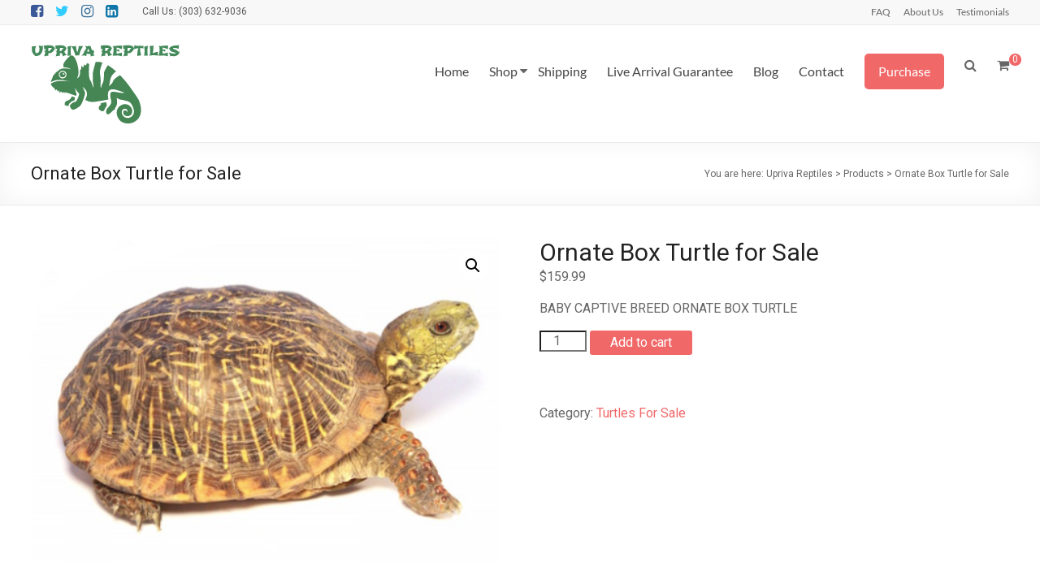

--- FILE ---
content_type: text/html; charset=UTF-8
request_url: https://uprivareptiles.com/product/ornate-box-turtle/
body_size: 31436
content:
<!DOCTYPE html>
<!--[if IE 7]>
<html class="ie ie7" lang="en-US">
<![endif]-->
<!--[if IE 8]>
<html class="ie ie8" lang="en-US">
<![endif]-->
<!--[if !(IE 7) & !(IE 8)]><!-->
<html lang="en-US">
<!--<![endif]-->
<head>
	<meta charset="UTF-8" />
	<meta name="viewport" content="width=device-width, initial-scale=1">
	<link rel="profile" href="http://gmpg.org/xfn/11" />
	<style>
#wpadminbar #wp-admin-bar-wccp_free_top_button .ab-icon:before {
	content: "\f160";
	color: #02CA02;
	top: 3px;
}
#wpadminbar #wp-admin-bar-wccp_free_top_button .ab-icon {
	transform: rotate(45deg);
}
</style>
<meta name='robots' content='index, follow, max-image-preview:large, max-snippet:-1, max-video-preview:-1' />
	<style>img:is([sizes="auto" i], [sizes^="auto," i]) { contain-intrinsic-size: 3000px 1500px }</style>
	<script>window._wca = window._wca || [];</script>

	<!-- This site is optimized with the Yoast SEO plugin v26.6 - https://yoast.com/wordpress/plugins/seo/ -->
	<title>Ornate Box Turtle for Sale - Upriva Reptiles</title>
	<meta name="description" content="Ornate Box Turtle for Sale Online in USA, Canada, Australia and Europe With Fast, Discreet, Reliable and Guaranteed Live Delivery" />
	<link rel="canonical" href="https://uprivareptiles.com/product/ornate-box-turtle/" />
	<meta property="og:locale" content="en_US" />
	<meta property="og:type" content="article" />
	<meta property="og:title" content="Ornate Box Turtle for Sale - Upriva Reptiles" />
	<meta property="og:description" content="Ornate Box Turtle for Sale Online in USA, Canada, Australia and Europe With Fast, Discreet, Reliable and Guaranteed Live Delivery" />
	<meta property="og:url" content="https://uprivareptiles.com/product/ornate-box-turtle/" />
	<meta property="og:site_name" content="Upriva Reptiles" />
	<meta property="article:modified_time" content="2023-01-17T13:47:43+00:00" />
	<meta property="og:image" content="https://uprivareptiles.com/wp-content/uploads/2023/01/Ornate-Box-Turtle-for-Sale.png" />
	<meta property="og:image:width" content="465" />
	<meta property="og:image:height" content="424" />
	<meta property="og:image:type" content="image/png" />
	<meta name="twitter:card" content="summary_large_image" />
	<meta name="twitter:label1" content="Est. reading time" />
	<meta name="twitter:data1" content="1 minute" />
	<script type="application/ld+json" class="yoast-schema-graph">{"@context":"https://schema.org","@graph":[{"@type":"WebPage","@id":"https://uprivareptiles.com/product/ornate-box-turtle/","url":"https://uprivareptiles.com/product/ornate-box-turtle/","name":"Ornate Box Turtle for Sale - Upriva Reptiles","isPartOf":{"@id":"https://uprivareptiles.com/#website"},"primaryImageOfPage":{"@id":"https://uprivareptiles.com/product/ornate-box-turtle/#primaryimage"},"image":{"@id":"https://uprivareptiles.com/product/ornate-box-turtle/#primaryimage"},"thumbnailUrl":"https://uprivareptiles.com/wp-content/uploads/2023/01/Ornate-Box-Turtle-for-Sale.png","datePublished":"2023-01-16T22:44:38+00:00","dateModified":"2023-01-17T13:47:43+00:00","description":"Ornate Box Turtle for Sale Online in USA, Canada, Australia and Europe With Fast, Discreet, Reliable and Guaranteed Live Delivery","breadcrumb":{"@id":"https://uprivareptiles.com/product/ornate-box-turtle/#breadcrumb"},"inLanguage":"en-US","potentialAction":[{"@type":"ReadAction","target":["https://uprivareptiles.com/product/ornate-box-turtle/"]}]},{"@type":"ImageObject","inLanguage":"en-US","@id":"https://uprivareptiles.com/product/ornate-box-turtle/#primaryimage","url":"https://uprivareptiles.com/wp-content/uploads/2023/01/Ornate-Box-Turtle-for-Sale.png","contentUrl":"https://uprivareptiles.com/wp-content/uploads/2023/01/Ornate-Box-Turtle-for-Sale.png","width":465,"height":424,"caption":"Ornate Box Turtle for Sale"},{"@type":"BreadcrumbList","@id":"https://uprivareptiles.com/product/ornate-box-turtle/#breadcrumb","itemListElement":[{"@type":"ListItem","position":1,"name":"Home","item":"https://uprivareptiles.com/"},{"@type":"ListItem","position":2,"name":"Shop","item":"https://uprivareptiles.com/shop/"},{"@type":"ListItem","position":3,"name":"Ornate Box Turtle for Sale"}]},{"@type":"WebSite","@id":"https://uprivareptiles.com/#website","url":"https://uprivareptiles.com/","name":"Upriva Reptiles","description":"Upriva Reptiles","publisher":{"@id":"https://uprivareptiles.com/#organization"},"potentialAction":[{"@type":"SearchAction","target":{"@type":"EntryPoint","urlTemplate":"https://uprivareptiles.com/?s={search_term_string}"},"query-input":{"@type":"PropertyValueSpecification","valueRequired":true,"valueName":"search_term_string"}}],"inLanguage":"en-US"},{"@type":"Organization","@id":"https://uprivareptiles.com/#organization","name":"Upriva Reptiles","url":"https://uprivareptiles.com/","logo":{"@type":"ImageObject","inLanguage":"en-US","@id":"https://uprivareptiles.com/#/schema/logo/image/","url":"https://uprivareptiles.com/wp-content/uploads/2023/01/cropped-LogoMakr-1gX8z8.png","contentUrl":"https://uprivareptiles.com/wp-content/uploads/2023/01/cropped-LogoMakr-1gX8z8.png","width":184,"height":114,"caption":"Upriva Reptiles"},"image":{"@id":"https://uprivareptiles.com/#/schema/logo/image/"}}]}</script>
	<!-- / Yoast SEO plugin. -->


<link rel='dns-prefetch' href='//stats.wp.com' />
<link rel='dns-prefetch' href='//fonts.googleapis.com' />
<link rel="alternate" type="application/rss+xml" title="Upriva Reptiles &raquo; Feed" href="https://uprivareptiles.com/feed/" />
<link rel="alternate" type="application/rss+xml" title="Upriva Reptiles &raquo; Comments Feed" href="https://uprivareptiles.com/comments/feed/" />
<link rel="alternate" type="application/rss+xml" title="Upriva Reptiles &raquo; Ornate Box Turtle for Sale Comments Feed" href="https://uprivareptiles.com/product/ornate-box-turtle/feed/" />
		<!-- This site uses the Google Analytics by MonsterInsights plugin v9.11.0 - Using Analytics tracking - https://www.monsterinsights.com/ -->
		<!-- Note: MonsterInsights is not currently configured on this site. The site owner needs to authenticate with Google Analytics in the MonsterInsights settings panel. -->
					<!-- No tracking code set -->
				<!-- / Google Analytics by MonsterInsights -->
		<script type="text/javascript">
/* <![CDATA[ */
window._wpemojiSettings = {"baseUrl":"https:\/\/s.w.org\/images\/core\/emoji\/15.0.3\/72x72\/","ext":".png","svgUrl":"https:\/\/s.w.org\/images\/core\/emoji\/15.0.3\/svg\/","svgExt":".svg","source":{"concatemoji":"https:\/\/uprivareptiles.com\/wp-includes\/js\/wp-emoji-release.min.js?ver=6.7.4"}};
/*! This file is auto-generated */
!function(i,n){var o,s,e;function c(e){try{var t={supportTests:e,timestamp:(new Date).valueOf()};sessionStorage.setItem(o,JSON.stringify(t))}catch(e){}}function p(e,t,n){e.clearRect(0,0,e.canvas.width,e.canvas.height),e.fillText(t,0,0);var t=new Uint32Array(e.getImageData(0,0,e.canvas.width,e.canvas.height).data),r=(e.clearRect(0,0,e.canvas.width,e.canvas.height),e.fillText(n,0,0),new Uint32Array(e.getImageData(0,0,e.canvas.width,e.canvas.height).data));return t.every(function(e,t){return e===r[t]})}function u(e,t,n){switch(t){case"flag":return n(e,"\ud83c\udff3\ufe0f\u200d\u26a7\ufe0f","\ud83c\udff3\ufe0f\u200b\u26a7\ufe0f")?!1:!n(e,"\ud83c\uddfa\ud83c\uddf3","\ud83c\uddfa\u200b\ud83c\uddf3")&&!n(e,"\ud83c\udff4\udb40\udc67\udb40\udc62\udb40\udc65\udb40\udc6e\udb40\udc67\udb40\udc7f","\ud83c\udff4\u200b\udb40\udc67\u200b\udb40\udc62\u200b\udb40\udc65\u200b\udb40\udc6e\u200b\udb40\udc67\u200b\udb40\udc7f");case"emoji":return!n(e,"\ud83d\udc26\u200d\u2b1b","\ud83d\udc26\u200b\u2b1b")}return!1}function f(e,t,n){var r="undefined"!=typeof WorkerGlobalScope&&self instanceof WorkerGlobalScope?new OffscreenCanvas(300,150):i.createElement("canvas"),a=r.getContext("2d",{willReadFrequently:!0}),o=(a.textBaseline="top",a.font="600 32px Arial",{});return e.forEach(function(e){o[e]=t(a,e,n)}),o}function t(e){var t=i.createElement("script");t.src=e,t.defer=!0,i.head.appendChild(t)}"undefined"!=typeof Promise&&(o="wpEmojiSettingsSupports",s=["flag","emoji"],n.supports={everything:!0,everythingExceptFlag:!0},e=new Promise(function(e){i.addEventListener("DOMContentLoaded",e,{once:!0})}),new Promise(function(t){var n=function(){try{var e=JSON.parse(sessionStorage.getItem(o));if("object"==typeof e&&"number"==typeof e.timestamp&&(new Date).valueOf()<e.timestamp+604800&&"object"==typeof e.supportTests)return e.supportTests}catch(e){}return null}();if(!n){if("undefined"!=typeof Worker&&"undefined"!=typeof OffscreenCanvas&&"undefined"!=typeof URL&&URL.createObjectURL&&"undefined"!=typeof Blob)try{var e="postMessage("+f.toString()+"("+[JSON.stringify(s),u.toString(),p.toString()].join(",")+"));",r=new Blob([e],{type:"text/javascript"}),a=new Worker(URL.createObjectURL(r),{name:"wpTestEmojiSupports"});return void(a.onmessage=function(e){c(n=e.data),a.terminate(),t(n)})}catch(e){}c(n=f(s,u,p))}t(n)}).then(function(e){for(var t in e)n.supports[t]=e[t],n.supports.everything=n.supports.everything&&n.supports[t],"flag"!==t&&(n.supports.everythingExceptFlag=n.supports.everythingExceptFlag&&n.supports[t]);n.supports.everythingExceptFlag=n.supports.everythingExceptFlag&&!n.supports.flag,n.DOMReady=!1,n.readyCallback=function(){n.DOMReady=!0}}).then(function(){return e}).then(function(){var e;n.supports.everything||(n.readyCallback(),(e=n.source||{}).concatemoji?t(e.concatemoji):e.wpemoji&&e.twemoji&&(t(e.twemoji),t(e.wpemoji)))}))}((window,document),window._wpemojiSettings);
/* ]]> */
</script>

<style id='wp-emoji-styles-inline-css' type='text/css'>

	img.wp-smiley, img.emoji {
		display: inline !important;
		border: none !important;
		box-shadow: none !important;
		height: 1em !important;
		width: 1em !important;
		margin: 0 0.07em !important;
		vertical-align: -0.1em !important;
		background: none !important;
		padding: 0 !important;
	}
</style>
<link rel='stylesheet' id='wp-block-library-css' href='https://uprivareptiles.com/wp-includes/css/dist/block-library/style.min.css?ver=6.7.4' type='text/css' media='all' />
<style id='wp-block-library-theme-inline-css' type='text/css'>
.wp-block-audio :where(figcaption){color:#555;font-size:13px;text-align:center}.is-dark-theme .wp-block-audio :where(figcaption){color:#ffffffa6}.wp-block-audio{margin:0 0 1em}.wp-block-code{border:1px solid #ccc;border-radius:4px;font-family:Menlo,Consolas,monaco,monospace;padding:.8em 1em}.wp-block-embed :where(figcaption){color:#555;font-size:13px;text-align:center}.is-dark-theme .wp-block-embed :where(figcaption){color:#ffffffa6}.wp-block-embed{margin:0 0 1em}.blocks-gallery-caption{color:#555;font-size:13px;text-align:center}.is-dark-theme .blocks-gallery-caption{color:#ffffffa6}:root :where(.wp-block-image figcaption){color:#555;font-size:13px;text-align:center}.is-dark-theme :root :where(.wp-block-image figcaption){color:#ffffffa6}.wp-block-image{margin:0 0 1em}.wp-block-pullquote{border-bottom:4px solid;border-top:4px solid;color:currentColor;margin-bottom:1.75em}.wp-block-pullquote cite,.wp-block-pullquote footer,.wp-block-pullquote__citation{color:currentColor;font-size:.8125em;font-style:normal;text-transform:uppercase}.wp-block-quote{border-left:.25em solid;margin:0 0 1.75em;padding-left:1em}.wp-block-quote cite,.wp-block-quote footer{color:currentColor;font-size:.8125em;font-style:normal;position:relative}.wp-block-quote:where(.has-text-align-right){border-left:none;border-right:.25em solid;padding-left:0;padding-right:1em}.wp-block-quote:where(.has-text-align-center){border:none;padding-left:0}.wp-block-quote.is-large,.wp-block-quote.is-style-large,.wp-block-quote:where(.is-style-plain){border:none}.wp-block-search .wp-block-search__label{font-weight:700}.wp-block-search__button{border:1px solid #ccc;padding:.375em .625em}:where(.wp-block-group.has-background){padding:1.25em 2.375em}.wp-block-separator.has-css-opacity{opacity:.4}.wp-block-separator{border:none;border-bottom:2px solid;margin-left:auto;margin-right:auto}.wp-block-separator.has-alpha-channel-opacity{opacity:1}.wp-block-separator:not(.is-style-wide):not(.is-style-dots){width:100px}.wp-block-separator.has-background:not(.is-style-dots){border-bottom:none;height:1px}.wp-block-separator.has-background:not(.is-style-wide):not(.is-style-dots){height:2px}.wp-block-table{margin:0 0 1em}.wp-block-table td,.wp-block-table th{word-break:normal}.wp-block-table :where(figcaption){color:#555;font-size:13px;text-align:center}.is-dark-theme .wp-block-table :where(figcaption){color:#ffffffa6}.wp-block-video :where(figcaption){color:#555;font-size:13px;text-align:center}.is-dark-theme .wp-block-video :where(figcaption){color:#ffffffa6}.wp-block-video{margin:0 0 1em}:root :where(.wp-block-template-part.has-background){margin-bottom:0;margin-top:0;padding:1.25em 2.375em}
</style>
<link rel='stylesheet' id='mediaelement-css' href='https://uprivareptiles.com/wp-includes/js/mediaelement/mediaelementplayer-legacy.min.css?ver=4.2.17' type='text/css' media='all' />
<link rel='stylesheet' id='wp-mediaelement-css' href='https://uprivareptiles.com/wp-includes/js/mediaelement/wp-mediaelement.min.css?ver=6.7.4' type='text/css' media='all' />
<style id='jetpack-sharing-buttons-style-inline-css' type='text/css'>
.jetpack-sharing-buttons__services-list{display:flex;flex-direction:row;flex-wrap:wrap;gap:0;list-style-type:none;margin:5px;padding:0}.jetpack-sharing-buttons__services-list.has-small-icon-size{font-size:12px}.jetpack-sharing-buttons__services-list.has-normal-icon-size{font-size:16px}.jetpack-sharing-buttons__services-list.has-large-icon-size{font-size:24px}.jetpack-sharing-buttons__services-list.has-huge-icon-size{font-size:36px}@media print{.jetpack-sharing-buttons__services-list{display:none!important}}.editor-styles-wrapper .wp-block-jetpack-sharing-buttons{gap:0;padding-inline-start:0}ul.jetpack-sharing-buttons__services-list.has-background{padding:1.25em 2.375em}
</style>
<style id='classic-theme-styles-inline-css' type='text/css'>
/*! This file is auto-generated */
.wp-block-button__link{color:#fff;background-color:#32373c;border-radius:9999px;box-shadow:none;text-decoration:none;padding:calc(.667em + 2px) calc(1.333em + 2px);font-size:1.125em}.wp-block-file__button{background:#32373c;color:#fff;text-decoration:none}
</style>
<style id='global-styles-inline-css' type='text/css'>
:root{--wp--preset--aspect-ratio--square: 1;--wp--preset--aspect-ratio--4-3: 4/3;--wp--preset--aspect-ratio--3-4: 3/4;--wp--preset--aspect-ratio--3-2: 3/2;--wp--preset--aspect-ratio--2-3: 2/3;--wp--preset--aspect-ratio--16-9: 16/9;--wp--preset--aspect-ratio--9-16: 9/16;--wp--preset--color--black: #000000;--wp--preset--color--cyan-bluish-gray: #abb8c3;--wp--preset--color--white: #ffffff;--wp--preset--color--pale-pink: #f78da7;--wp--preset--color--vivid-red: #cf2e2e;--wp--preset--color--luminous-vivid-orange: #ff6900;--wp--preset--color--luminous-vivid-amber: #fcb900;--wp--preset--color--light-green-cyan: #7bdcb5;--wp--preset--color--vivid-green-cyan: #00d084;--wp--preset--color--pale-cyan-blue: #8ed1fc;--wp--preset--color--vivid-cyan-blue: #0693e3;--wp--preset--color--vivid-purple: #9b51e0;--wp--preset--gradient--vivid-cyan-blue-to-vivid-purple: linear-gradient(135deg,rgba(6,147,227,1) 0%,rgb(155,81,224) 100%);--wp--preset--gradient--light-green-cyan-to-vivid-green-cyan: linear-gradient(135deg,rgb(122,220,180) 0%,rgb(0,208,130) 100%);--wp--preset--gradient--luminous-vivid-amber-to-luminous-vivid-orange: linear-gradient(135deg,rgba(252,185,0,1) 0%,rgba(255,105,0,1) 100%);--wp--preset--gradient--luminous-vivid-orange-to-vivid-red: linear-gradient(135deg,rgba(255,105,0,1) 0%,rgb(207,46,46) 100%);--wp--preset--gradient--very-light-gray-to-cyan-bluish-gray: linear-gradient(135deg,rgb(238,238,238) 0%,rgb(169,184,195) 100%);--wp--preset--gradient--cool-to-warm-spectrum: linear-gradient(135deg,rgb(74,234,220) 0%,rgb(151,120,209) 20%,rgb(207,42,186) 40%,rgb(238,44,130) 60%,rgb(251,105,98) 80%,rgb(254,248,76) 100%);--wp--preset--gradient--blush-light-purple: linear-gradient(135deg,rgb(255,206,236) 0%,rgb(152,150,240) 100%);--wp--preset--gradient--blush-bordeaux: linear-gradient(135deg,rgb(254,205,165) 0%,rgb(254,45,45) 50%,rgb(107,0,62) 100%);--wp--preset--gradient--luminous-dusk: linear-gradient(135deg,rgb(255,203,112) 0%,rgb(199,81,192) 50%,rgb(65,88,208) 100%);--wp--preset--gradient--pale-ocean: linear-gradient(135deg,rgb(255,245,203) 0%,rgb(182,227,212) 50%,rgb(51,167,181) 100%);--wp--preset--gradient--electric-grass: linear-gradient(135deg,rgb(202,248,128) 0%,rgb(113,206,126) 100%);--wp--preset--gradient--midnight: linear-gradient(135deg,rgb(2,3,129) 0%,rgb(40,116,252) 100%);--wp--preset--font-size--small: 13px;--wp--preset--font-size--medium: 20px;--wp--preset--font-size--large: 36px;--wp--preset--font-size--x-large: 42px;--wp--preset--spacing--20: 0.44rem;--wp--preset--spacing--30: 0.67rem;--wp--preset--spacing--40: 1rem;--wp--preset--spacing--50: 1.5rem;--wp--preset--spacing--60: 2.25rem;--wp--preset--spacing--70: 3.38rem;--wp--preset--spacing--80: 5.06rem;--wp--preset--shadow--natural: 6px 6px 9px rgba(0, 0, 0, 0.2);--wp--preset--shadow--deep: 12px 12px 50px rgba(0, 0, 0, 0.4);--wp--preset--shadow--sharp: 6px 6px 0px rgba(0, 0, 0, 0.2);--wp--preset--shadow--outlined: 6px 6px 0px -3px rgba(255, 255, 255, 1), 6px 6px rgba(0, 0, 0, 1);--wp--preset--shadow--crisp: 6px 6px 0px rgba(0, 0, 0, 1);}:where(.is-layout-flex){gap: 0.5em;}:where(.is-layout-grid){gap: 0.5em;}body .is-layout-flex{display: flex;}.is-layout-flex{flex-wrap: wrap;align-items: center;}.is-layout-flex > :is(*, div){margin: 0;}body .is-layout-grid{display: grid;}.is-layout-grid > :is(*, div){margin: 0;}:where(.wp-block-columns.is-layout-flex){gap: 2em;}:where(.wp-block-columns.is-layout-grid){gap: 2em;}:where(.wp-block-post-template.is-layout-flex){gap: 1.25em;}:where(.wp-block-post-template.is-layout-grid){gap: 1.25em;}.has-black-color{color: var(--wp--preset--color--black) !important;}.has-cyan-bluish-gray-color{color: var(--wp--preset--color--cyan-bluish-gray) !important;}.has-white-color{color: var(--wp--preset--color--white) !important;}.has-pale-pink-color{color: var(--wp--preset--color--pale-pink) !important;}.has-vivid-red-color{color: var(--wp--preset--color--vivid-red) !important;}.has-luminous-vivid-orange-color{color: var(--wp--preset--color--luminous-vivid-orange) !important;}.has-luminous-vivid-amber-color{color: var(--wp--preset--color--luminous-vivid-amber) !important;}.has-light-green-cyan-color{color: var(--wp--preset--color--light-green-cyan) !important;}.has-vivid-green-cyan-color{color: var(--wp--preset--color--vivid-green-cyan) !important;}.has-pale-cyan-blue-color{color: var(--wp--preset--color--pale-cyan-blue) !important;}.has-vivid-cyan-blue-color{color: var(--wp--preset--color--vivid-cyan-blue) !important;}.has-vivid-purple-color{color: var(--wp--preset--color--vivid-purple) !important;}.has-black-background-color{background-color: var(--wp--preset--color--black) !important;}.has-cyan-bluish-gray-background-color{background-color: var(--wp--preset--color--cyan-bluish-gray) !important;}.has-white-background-color{background-color: var(--wp--preset--color--white) !important;}.has-pale-pink-background-color{background-color: var(--wp--preset--color--pale-pink) !important;}.has-vivid-red-background-color{background-color: var(--wp--preset--color--vivid-red) !important;}.has-luminous-vivid-orange-background-color{background-color: var(--wp--preset--color--luminous-vivid-orange) !important;}.has-luminous-vivid-amber-background-color{background-color: var(--wp--preset--color--luminous-vivid-amber) !important;}.has-light-green-cyan-background-color{background-color: var(--wp--preset--color--light-green-cyan) !important;}.has-vivid-green-cyan-background-color{background-color: var(--wp--preset--color--vivid-green-cyan) !important;}.has-pale-cyan-blue-background-color{background-color: var(--wp--preset--color--pale-cyan-blue) !important;}.has-vivid-cyan-blue-background-color{background-color: var(--wp--preset--color--vivid-cyan-blue) !important;}.has-vivid-purple-background-color{background-color: var(--wp--preset--color--vivid-purple) !important;}.has-black-border-color{border-color: var(--wp--preset--color--black) !important;}.has-cyan-bluish-gray-border-color{border-color: var(--wp--preset--color--cyan-bluish-gray) !important;}.has-white-border-color{border-color: var(--wp--preset--color--white) !important;}.has-pale-pink-border-color{border-color: var(--wp--preset--color--pale-pink) !important;}.has-vivid-red-border-color{border-color: var(--wp--preset--color--vivid-red) !important;}.has-luminous-vivid-orange-border-color{border-color: var(--wp--preset--color--luminous-vivid-orange) !important;}.has-luminous-vivid-amber-border-color{border-color: var(--wp--preset--color--luminous-vivid-amber) !important;}.has-light-green-cyan-border-color{border-color: var(--wp--preset--color--light-green-cyan) !important;}.has-vivid-green-cyan-border-color{border-color: var(--wp--preset--color--vivid-green-cyan) !important;}.has-pale-cyan-blue-border-color{border-color: var(--wp--preset--color--pale-cyan-blue) !important;}.has-vivid-cyan-blue-border-color{border-color: var(--wp--preset--color--vivid-cyan-blue) !important;}.has-vivid-purple-border-color{border-color: var(--wp--preset--color--vivid-purple) !important;}.has-vivid-cyan-blue-to-vivid-purple-gradient-background{background: var(--wp--preset--gradient--vivid-cyan-blue-to-vivid-purple) !important;}.has-light-green-cyan-to-vivid-green-cyan-gradient-background{background: var(--wp--preset--gradient--light-green-cyan-to-vivid-green-cyan) !important;}.has-luminous-vivid-amber-to-luminous-vivid-orange-gradient-background{background: var(--wp--preset--gradient--luminous-vivid-amber-to-luminous-vivid-orange) !important;}.has-luminous-vivid-orange-to-vivid-red-gradient-background{background: var(--wp--preset--gradient--luminous-vivid-orange-to-vivid-red) !important;}.has-very-light-gray-to-cyan-bluish-gray-gradient-background{background: var(--wp--preset--gradient--very-light-gray-to-cyan-bluish-gray) !important;}.has-cool-to-warm-spectrum-gradient-background{background: var(--wp--preset--gradient--cool-to-warm-spectrum) !important;}.has-blush-light-purple-gradient-background{background: var(--wp--preset--gradient--blush-light-purple) !important;}.has-blush-bordeaux-gradient-background{background: var(--wp--preset--gradient--blush-bordeaux) !important;}.has-luminous-dusk-gradient-background{background: var(--wp--preset--gradient--luminous-dusk) !important;}.has-pale-ocean-gradient-background{background: var(--wp--preset--gradient--pale-ocean) !important;}.has-electric-grass-gradient-background{background: var(--wp--preset--gradient--electric-grass) !important;}.has-midnight-gradient-background{background: var(--wp--preset--gradient--midnight) !important;}.has-small-font-size{font-size: var(--wp--preset--font-size--small) !important;}.has-medium-font-size{font-size: var(--wp--preset--font-size--medium) !important;}.has-large-font-size{font-size: var(--wp--preset--font-size--large) !important;}.has-x-large-font-size{font-size: var(--wp--preset--font-size--x-large) !important;}
:where(.wp-block-post-template.is-layout-flex){gap: 1.25em;}:where(.wp-block-post-template.is-layout-grid){gap: 1.25em;}
:where(.wp-block-columns.is-layout-flex){gap: 2em;}:where(.wp-block-columns.is-layout-grid){gap: 2em;}
:root :where(.wp-block-pullquote){font-size: 1.5em;line-height: 1.6;}
</style>
<link rel='stylesheet' id='dashicons-css' href='https://uprivareptiles.com/wp-includes/css/dashicons.min.css?ver=6.7.4' type='text/css' media='all' />
<link rel='stylesheet' id='everest-forms-general-css' href='https://uprivareptiles.com/wp-content/plugins/everest-forms/assets/css/everest-forms.css?ver=3.4.1' type='text/css' media='all' />
<link rel='stylesheet' id='jquery-intl-tel-input-css' href='https://uprivareptiles.com/wp-content/plugins/everest-forms/assets/css/intlTelInput.css?ver=3.4.1' type='text/css' media='all' />
<link rel='stylesheet' id='photoswipe-css' href='https://uprivareptiles.com/wp-content/plugins/woocommerce/assets/css/photoswipe/photoswipe.min.css?ver=10.0.5' type='text/css' media='all' />
<link rel='stylesheet' id='photoswipe-default-skin-css' href='https://uprivareptiles.com/wp-content/plugins/woocommerce/assets/css/photoswipe/default-skin/default-skin.min.css?ver=10.0.5' type='text/css' media='all' />
<link rel='stylesheet' id='woocommerce-layout-css' href='https://uprivareptiles.com/wp-content/plugins/woocommerce/assets/css/woocommerce-layout.css?ver=10.0.5' type='text/css' media='all' />
<style id='woocommerce-layout-inline-css' type='text/css'>

	.infinite-scroll .woocommerce-pagination {
		display: none;
	}
</style>
<link rel='stylesheet' id='woocommerce-smallscreen-css' href='https://uprivareptiles.com/wp-content/plugins/woocommerce/assets/css/woocommerce-smallscreen.css?ver=10.0.5' type='text/css' media='only screen and (max-width: 768px)' />
<link rel='stylesheet' id='woocommerce-general-css' href='https://uprivareptiles.com/wp-content/plugins/woocommerce/assets/css/woocommerce.css?ver=10.0.5' type='text/css' media='all' />
<style id='woocommerce-inline-inline-css' type='text/css'>
.woocommerce form .form-row .required { visibility: visible; }
</style>
<link rel='stylesheet' id='brands-styles-css' href='https://uprivareptiles.com/wp-content/plugins/woocommerce/assets/css/brands.css?ver=10.0.5' type='text/css' media='all' />
<link rel='stylesheet' id='spacious_style-css' href='https://uprivareptiles.com/wp-content/themes/spacious/style.css?ver=6.7.4' type='text/css' media='all' />
<style id='spacious_style-inline-css' type='text/css'>
.previous a:hover, .next a:hover, a, #site-title a:hover, .main-navigation ul li.current_page_item a, .main-navigation ul li:hover > a, .main-navigation ul li ul li a:hover, .main-navigation ul li ul li:hover > a, .main-navigation ul li.current-menu-item ul li a:hover, .main-navigation ul li:hover > .sub-toggle, .main-navigation a:hover, .main-navigation ul li.current-menu-item a, .main-navigation ul li.current_page_ancestor a, .main-navigation ul li.current-menu-ancestor a, .main-navigation ul li.current_page_item a, .main-navigation ul li:hover > a, .small-menu a:hover, .small-menu ul li.current-menu-item a, .small-menu ul li.current_page_ancestor a, .small-menu ul li.current-menu-ancestor a, .small-menu ul li.current_page_item a, .small-menu ul li:hover > a, .breadcrumb a:hover, .tg-one-half .widget-title a:hover, .tg-one-third .widget-title a:hover, .tg-one-fourth .widget-title a:hover, .pagination a span:hover, #content .comments-area a.comment-permalink:hover, .comments-area .comment-author-link a:hover, .comment .comment-reply-link:hover, .nav-previous a:hover, .nav-next a:hover, #wp-calendar #today, .footer-widgets-area a:hover, .footer-socket-wrapper .copyright a:hover, .read-more, .more-link, .post .entry-title a:hover, .page .entry-title a:hover, .post .entry-meta a:hover, .type-page .entry-meta a:hover, .single #content .tags a:hover, .widget_testimonial .testimonial-icon:before, .header-action .search-wrapper:hover .fa{color:#f16869;}.spacious-button, input[type="reset"], input[type="button"], input[type="submit"], button, #featured-slider .slider-read-more-button, #controllers a:hover, #controllers a.active, .pagination span ,.site-header .menu-toggle:hover, .call-to-action-button, .comments-area .comment-author-link span, a#back-top:before, .post .entry-meta .read-more-link, a#scroll-up, .search-form span, .main-navigation .tg-header-button-wrap.button-one a{background-color:#f16869;}.main-small-navigation li:hover, .main-small-navigation ul > .current_page_item, .main-small-navigation ul > .current-menu-item, .spacious-woocommerce-cart-views .cart-value{background:#f16869;}.main-navigation ul li ul, .widget_testimonial .testimonial-post{border-top-color:#f16869;}blockquote, .call-to-action-content-wrapper{border-left-color:#f16869;}.site-header .menu-toggle:hover.entry-meta a.read-more:hover,#featured-slider .slider-read-more-button:hover,.call-to-action-button:hover,.entry-meta .read-more-link:hover,.spacious-button:hover, input[type="reset"]:hover, input[type="button"]:hover, input[type="submit"]:hover, button:hover{background:#bf3637;}.pagination a span:hover, .main-navigation .tg-header-button-wrap.button-one a{border-color:#f16869;}.widget-title span{border-bottom-color:#f16869;}.widget_service_block a.more-link:hover, .widget_featured_single_post a.read-more:hover,#secondary a:hover,logged-in-as:hover  a,.single-page p a:hover{color:#bf3637;}.main-navigation .tg-header-button-wrap.button-one a:hover{background-color:#bf3637;}body, button, input, select, textarea, p, .entry-meta, .read-more, .more-link, .widget_testimonial .testimonial-author, #featured-slider .slider-read-more-button{font-family:Roboto;}h1, h2, h3, h4, h5, h6{font-family:Roboto;}
</style>
<link rel='stylesheet' id='spacious-genericons-css' href='https://uprivareptiles.com/wp-content/themes/spacious/genericons/genericons.css?ver=3.3.1' type='text/css' media='all' />
<link rel='stylesheet' id='spacious-font-awesome-css' href='https://uprivareptiles.com/wp-content/themes/spacious/font-awesome/css/font-awesome.min.css?ver=4.7.0' type='text/css' media='all' />
<link rel='stylesheet' id='spacious_googlefonts-css' href='//fonts.googleapis.com/css?family=Roboto&#038;1&#038;display=swap&#038;ver=1.9.5' type='text/css' media='all' />
<script type="text/javascript" src="https://uprivareptiles.com/wp-includes/js/jquery/jquery.min.js?ver=3.7.1" id="jquery-core-js"></script>
<script type="text/javascript" src="https://uprivareptiles.com/wp-includes/js/jquery/jquery-migrate.min.js?ver=3.4.1" id="jquery-migrate-js"></script>
<script type="text/javascript" src="https://uprivareptiles.com/wp-content/plugins/woocommerce/assets/js/jquery-blockui/jquery.blockUI.min.js?ver=2.7.0-wc.10.0.5" id="jquery-blockui-js" defer="defer" data-wp-strategy="defer"></script>
<script type="text/javascript" id="wc-add-to-cart-js-extra">
/* <![CDATA[ */
var wc_add_to_cart_params = {"ajax_url":"\/wp-admin\/admin-ajax.php","wc_ajax_url":"\/?wc-ajax=%%endpoint%%","i18n_view_cart":"View cart","cart_url":"https:\/\/uprivareptiles.com\/cart\/","is_cart":"","cart_redirect_after_add":"no"};
/* ]]> */
</script>
<script type="text/javascript" src="https://uprivareptiles.com/wp-content/plugins/woocommerce/assets/js/frontend/add-to-cart.min.js?ver=10.0.5" id="wc-add-to-cart-js" defer="defer" data-wp-strategy="defer"></script>
<script type="text/javascript" src="https://uprivareptiles.com/wp-content/plugins/woocommerce/assets/js/zoom/jquery.zoom.min.js?ver=1.7.21-wc.10.0.5" id="zoom-js" defer="defer" data-wp-strategy="defer"></script>
<script type="text/javascript" src="https://uprivareptiles.com/wp-content/plugins/woocommerce/assets/js/flexslider/jquery.flexslider.min.js?ver=2.7.2-wc.10.0.5" id="flexslider-js" defer="defer" data-wp-strategy="defer"></script>
<script type="text/javascript" src="https://uprivareptiles.com/wp-content/plugins/woocommerce/assets/js/photoswipe/photoswipe.min.js?ver=4.1.1-wc.10.0.5" id="photoswipe-js" defer="defer" data-wp-strategy="defer"></script>
<script type="text/javascript" src="https://uprivareptiles.com/wp-content/plugins/woocommerce/assets/js/photoswipe/photoswipe-ui-default.min.js?ver=4.1.1-wc.10.0.5" id="photoswipe-ui-default-js" defer="defer" data-wp-strategy="defer"></script>
<script type="text/javascript" id="wc-single-product-js-extra">
/* <![CDATA[ */
var wc_single_product_params = {"i18n_required_rating_text":"Please select a rating","i18n_rating_options":["1 of 5 stars","2 of 5 stars","3 of 5 stars","4 of 5 stars","5 of 5 stars"],"i18n_product_gallery_trigger_text":"View full-screen image gallery","review_rating_required":"yes","flexslider":{"rtl":false,"animation":"slide","smoothHeight":true,"directionNav":false,"controlNav":"thumbnails","slideshow":false,"animationSpeed":500,"animationLoop":false,"allowOneSlide":false},"zoom_enabled":"1","zoom_options":[],"photoswipe_enabled":"1","photoswipe_options":{"shareEl":false,"closeOnScroll":false,"history":false,"hideAnimationDuration":0,"showAnimationDuration":0},"flexslider_enabled":"1"};
/* ]]> */
</script>
<script type="text/javascript" src="https://uprivareptiles.com/wp-content/plugins/woocommerce/assets/js/frontend/single-product.min.js?ver=10.0.5" id="wc-single-product-js" defer="defer" data-wp-strategy="defer"></script>
<script type="text/javascript" src="https://uprivareptiles.com/wp-content/plugins/woocommerce/assets/js/js-cookie/js.cookie.min.js?ver=2.1.4-wc.10.0.5" id="js-cookie-js" defer="defer" data-wp-strategy="defer"></script>
<script type="text/javascript" id="woocommerce-js-extra">
/* <![CDATA[ */
var woocommerce_params = {"ajax_url":"\/wp-admin\/admin-ajax.php","wc_ajax_url":"\/?wc-ajax=%%endpoint%%","i18n_password_show":"Show password","i18n_password_hide":"Hide password"};
/* ]]> */
</script>
<script type="text/javascript" src="https://uprivareptiles.com/wp-content/plugins/woocommerce/assets/js/frontend/woocommerce.min.js?ver=10.0.5" id="woocommerce-js" defer="defer" data-wp-strategy="defer"></script>
<script type="text/javascript" id="WCPAY_ASSETS-js-extra">
/* <![CDATA[ */
var wcpayAssets = {"url":"https:\/\/uprivareptiles.com\/wp-content\/plugins\/woocommerce-payments\/dist\/"};
/* ]]> */
</script>
<script type="text/javascript" src="https://uprivareptiles.com/wp-content/themes/spacious/js/spacious-custom.js?ver=6.7.4" id="spacious-custom-js"></script>
<!--[if lte IE 8]>
<script type="text/javascript" src="https://uprivareptiles.com/wp-content/themes/spacious/js/html5shiv.min.js?ver=6.7.4" id="html5-js"></script>
<![endif]-->
<script type="text/javascript" src="https://stats.wp.com/s-202604.js" id="woocommerce-analytics-js" defer="defer" data-wp-strategy="defer"></script>
<link rel="https://api.w.org/" href="https://uprivareptiles.com/wp-json/" /><link rel="alternate" title="JSON" type="application/json" href="https://uprivareptiles.com/wp-json/wp/v2/product/846" /><link rel="EditURI" type="application/rsd+xml" title="RSD" href="https://uprivareptiles.com/xmlrpc.php?rsd" />
<meta name="generator" content="WordPress 6.7.4" />
<meta name="generator" content="Everest Forms 3.4.1" />
<meta name="generator" content="WooCommerce 10.0.5" />
<link rel='shortlink' href='https://uprivareptiles.com/?p=846' />
<link rel="alternate" title="oEmbed (JSON)" type="application/json+oembed" href="https://uprivareptiles.com/wp-json/oembed/1.0/embed?url=https%3A%2F%2Fuprivareptiles.com%2Fproduct%2Fornate-box-turtle%2F" />
<link rel="alternate" title="oEmbed (XML)" type="text/xml+oembed" href="https://uprivareptiles.com/wp-json/oembed/1.0/embed?url=https%3A%2F%2Fuprivareptiles.com%2Fproduct%2Fornate-box-turtle%2F&#038;format=xml" />
<script id="wpcp_disable_selection" type="text/javascript">
var image_save_msg='You are not allowed to save images!';
	var no_menu_msg='Context Menu disabled!';
	var smessage = "Content is protected !!";

function disableEnterKey(e)
{
	var elemtype = e.target.tagName;
	
	elemtype = elemtype.toUpperCase();
	
	if (elemtype == "TEXT" || elemtype == "TEXTAREA" || elemtype == "INPUT" || elemtype == "PASSWORD" || elemtype == "SELECT" || elemtype == "OPTION" || elemtype == "EMBED")
	{
		elemtype = 'TEXT';
	}
	
	if (e.ctrlKey){
     var key;
     if(window.event)
          key = window.event.keyCode;     //IE
     else
          key = e.which;     //firefox (97)
    //if (key != 17) alert(key);
     if (elemtype!= 'TEXT' && (key == 97 || key == 65 || key == 67 || key == 99 || key == 88 || key == 120 || key == 26 || key == 85  || key == 86 || key == 83 || key == 43 || key == 73))
     {
		if(wccp_free_iscontenteditable(e)) return true;
		show_wpcp_message('You are not allowed to copy content or view source');
		return false;
     }else
     	return true;
     }
}


/*For contenteditable tags*/
function wccp_free_iscontenteditable(e)
{
	var e = e || window.event; // also there is no e.target property in IE. instead IE uses window.event.srcElement
  	
	var target = e.target || e.srcElement;

	var elemtype = e.target.nodeName;
	
	elemtype = elemtype.toUpperCase();
	
	var iscontenteditable = "false";
		
	if(typeof target.getAttribute!="undefined" ) iscontenteditable = target.getAttribute("contenteditable"); // Return true or false as string
	
	var iscontenteditable2 = false;
	
	if(typeof target.isContentEditable!="undefined" ) iscontenteditable2 = target.isContentEditable; // Return true or false as boolean

	if(target.parentElement.isContentEditable) iscontenteditable2 = true;
	
	if (iscontenteditable == "true" || iscontenteditable2 == true)
	{
		if(typeof target.style!="undefined" ) target.style.cursor = "text";
		
		return true;
	}
}

////////////////////////////////////
function disable_copy(e)
{	
	var e = e || window.event; // also there is no e.target property in IE. instead IE uses window.event.srcElement
	
	var elemtype = e.target.tagName;
	
	elemtype = elemtype.toUpperCase();
	
	if (elemtype == "TEXT" || elemtype == "TEXTAREA" || elemtype == "INPUT" || elemtype == "PASSWORD" || elemtype == "SELECT" || elemtype == "OPTION" || elemtype == "EMBED")
	{
		elemtype = 'TEXT';
	}
	
	if(wccp_free_iscontenteditable(e)) return true;
	
	var isSafari = /Safari/.test(navigator.userAgent) && /Apple Computer/.test(navigator.vendor);
	
	var checker_IMG = '';
	if (elemtype == "IMG" && checker_IMG == 'checked' && e.detail >= 2) {show_wpcp_message(alertMsg_IMG);return false;}
	if (elemtype != "TEXT")
	{
		if (smessage !== "" && e.detail == 2)
			show_wpcp_message(smessage);
		
		if (isSafari)
			return true;
		else
			return false;
	}	
}

//////////////////////////////////////////
function disable_copy_ie()
{
	var e = e || window.event;
	var elemtype = window.event.srcElement.nodeName;
	elemtype = elemtype.toUpperCase();
	if(wccp_free_iscontenteditable(e)) return true;
	if (elemtype == "IMG") {show_wpcp_message(alertMsg_IMG);return false;}
	if (elemtype != "TEXT" && elemtype != "TEXTAREA" && elemtype != "INPUT" && elemtype != "PASSWORD" && elemtype != "SELECT" && elemtype != "OPTION" && elemtype != "EMBED")
	{
		return false;
	}
}	
function reEnable()
{
	return true;
}
document.onkeydown = disableEnterKey;
document.onselectstart = disable_copy_ie;
if(navigator.userAgent.indexOf('MSIE')==-1)
{
	document.onmousedown = disable_copy;
	document.onclick = reEnable;
}
function disableSelection(target)
{
    //For IE This code will work
    if (typeof target.onselectstart!="undefined")
    target.onselectstart = disable_copy_ie;
    
    //For Firefox This code will work
    else if (typeof target.style.MozUserSelect!="undefined")
    {target.style.MozUserSelect="none";}
    
    //All other  (ie: Opera) This code will work
    else
    target.onmousedown=function(){return false}
    target.style.cursor = "default";
}
//Calling the JS function directly just after body load
window.onload = function(){disableSelection(document.body);};

//////////////////special for safari Start////////////////
var onlongtouch;
var timer;
var touchduration = 1000; //length of time we want the user to touch before we do something

var elemtype = "";
function touchstart(e) {
	var e = e || window.event;
  // also there is no e.target property in IE.
  // instead IE uses window.event.srcElement
  	var target = e.target || e.srcElement;
	
	elemtype = window.event.srcElement.nodeName;
	
	elemtype = elemtype.toUpperCase();
	
	if(!wccp_pro_is_passive()) e.preventDefault();
	if (!timer) {
		timer = setTimeout(onlongtouch, touchduration);
	}
}

function touchend() {
    //stops short touches from firing the event
    if (timer) {
        clearTimeout(timer);
        timer = null;
    }
	onlongtouch();
}

onlongtouch = function(e) { //this will clear the current selection if anything selected
	
	if (elemtype != "TEXT" && elemtype != "TEXTAREA" && elemtype != "INPUT" && elemtype != "PASSWORD" && elemtype != "SELECT" && elemtype != "EMBED" && elemtype != "OPTION")	
	{
		if (window.getSelection) {
			if (window.getSelection().empty) {  // Chrome
			window.getSelection().empty();
			} else if (window.getSelection().removeAllRanges) {  // Firefox
			window.getSelection().removeAllRanges();
			}
		} else if (document.selection) {  // IE?
			document.selection.empty();
		}
		return false;
	}
};

document.addEventListener("DOMContentLoaded", function(event) { 
    window.addEventListener("touchstart", touchstart, false);
    window.addEventListener("touchend", touchend, false);
});

function wccp_pro_is_passive() {

  var cold = false,
  hike = function() {};

  try {
	  const object1 = {};
  var aid = Object.defineProperty(object1, 'passive', {
  get() {cold = true}
  });
  window.addEventListener('test', hike, aid);
  window.removeEventListener('test', hike, aid);
  } catch (e) {}

  return cold;
}
/*special for safari End*/
</script>
<script id="wpcp_disable_Right_Click" type="text/javascript">
document.ondragstart = function() { return false;}
	function nocontext(e) {
	   return false;
	}
	document.oncontextmenu = nocontext;
</script>
<style>
.unselectable
{
-moz-user-select:none;
-webkit-user-select:none;
cursor: default;
}
html
{
-webkit-touch-callout: none;
-webkit-user-select: none;
-khtml-user-select: none;
-moz-user-select: none;
-ms-user-select: none;
user-select: none;
-webkit-tap-highlight-color: rgba(0,0,0,0);
}
</style>
<script id="wpcp_css_disable_selection" type="text/javascript">
var e = document.getElementsByTagName('body')[0];
if(e)
{
	e.setAttribute('unselectable',"on");
}
</script>
	<style>img#wpstats{display:none}</style>
		<meta name="pinterest-rich-pin" content="false" />	<noscript><style>.woocommerce-product-gallery{ opacity: 1 !important; }</style></noscript>
	<meta name="generator" content="Elementor 3.34.0; features: additional_custom_breakpoints; settings: css_print_method-external, google_font-enabled, font_display-swap">
<link rel="preconnect" href="//code.tidio.co">			<style>
				.e-con.e-parent:nth-of-type(n+4):not(.e-lazyloaded):not(.e-no-lazyload),
				.e-con.e-parent:nth-of-type(n+4):not(.e-lazyloaded):not(.e-no-lazyload) * {
					background-image: none !important;
				}
				@media screen and (max-height: 1024px) {
					.e-con.e-parent:nth-of-type(n+3):not(.e-lazyloaded):not(.e-no-lazyload),
					.e-con.e-parent:nth-of-type(n+3):not(.e-lazyloaded):not(.e-no-lazyload) * {
						background-image: none !important;
					}
				}
				@media screen and (max-height: 640px) {
					.e-con.e-parent:nth-of-type(n+2):not(.e-lazyloaded):not(.e-no-lazyload),
					.e-con.e-parent:nth-of-type(n+2):not(.e-lazyloaded):not(.e-no-lazyload) * {
						background-image: none !important;
					}
				}
			</style>
			<link rel="icon" href="https://uprivareptiles.com/wp-content/uploads/2023/01/cropped-cropped-LogoMakr-1gX8z8-32x32.png" sizes="32x32" />
<link rel="icon" href="https://uprivareptiles.com/wp-content/uploads/2023/01/cropped-cropped-LogoMakr-1gX8z8-192x192.png" sizes="192x192" />
<link rel="apple-touch-icon" href="https://uprivareptiles.com/wp-content/uploads/2023/01/cropped-cropped-LogoMakr-1gX8z8-180x180.png" />
<meta name="msapplication-TileImage" content="https://uprivareptiles.com/wp-content/uploads/2023/01/cropped-cropped-LogoMakr-1gX8z8-270x270.png" />
		<style type="text/css"> blockquote { border-left: 3px solid #f16869; }
			.spacious-button, input[type="reset"], input[type="button"], input[type="submit"], button { background-color: #f16869; }
			.previous a:hover, .next a:hover { 	color: #f16869; }
			a { color: #f16869; }
			#site-title a:hover { color: #f16869; }
			.main-navigation ul li.current_page_item a, .main-navigation ul li:hover > a { color: #f16869; }
			.main-navigation ul li ul { border-top: 1px solid #f16869; }
			.main-navigation ul li ul li a:hover, .main-navigation ul li ul li:hover > a, .main-navigation ul li.current-menu-item ul li a:hover, .main-navigation ul li:hover > .sub-toggle { color: #f16869; }
			.site-header .menu-toggle:hover.entry-meta a.read-more:hover,#featured-slider .slider-read-more-button:hover,.call-to-action-button:hover,.entry-meta .read-more-link:hover,.spacious-button:hover, input[type="reset"]:hover, input[type="button"]:hover, input[type="submit"]:hover, button:hover { background: #bf3637; }
			.main-small-navigation li:hover { background: #f16869; }
			.main-small-navigation ul > .current_page_item, .main-small-navigation ul > .current-menu-item { background: #f16869; }
			.main-navigation a:hover, .main-navigation ul li.current-menu-item a, .main-navigation ul li.current_page_ancestor a, .main-navigation ul li.current-menu-ancestor a, .main-navigation ul li.current_page_item a, .main-navigation ul li:hover > a  { color: #f16869; }
			.small-menu a:hover, .small-menu ul li.current-menu-item a, .small-menu ul li.current_page_ancestor a, .small-menu ul li.current-menu-ancestor a, .small-menu ul li.current_page_item a, .small-menu ul li:hover > a { color: #f16869; }
			#featured-slider .slider-read-more-button { background-color: #f16869; }
			#controllers a:hover, #controllers a.active { background-color: #f16869; color: #f16869; }
			.widget_service_block a.more-link:hover, .widget_featured_single_post a.read-more:hover,#secondary a:hover,logged-in-as:hover  a,.single-page p a:hover{ color: #bf3637; }
			.breadcrumb a:hover { color: #f16869; }
			.tg-one-half .widget-title a:hover, .tg-one-third .widget-title a:hover, .tg-one-fourth .widget-title a:hover { color: #f16869; }
			.pagination span ,.site-header .menu-toggle:hover{ background-color: #f16869; }
			.pagination a span:hover { color: #f16869; border-color: #f16869; }
			.widget_testimonial .testimonial-post { border-color: #f16869 #EAEAEA #EAEAEA #EAEAEA; }
			.call-to-action-content-wrapper { border-color: #EAEAEA #EAEAEA #EAEAEA #f16869; }
			.call-to-action-button { background-color: #f16869; }
			#content .comments-area a.comment-permalink:hover { color: #f16869; }
			.comments-area .comment-author-link a:hover { color: #f16869; }
			.comments-area .comment-author-link span { background-color: #f16869; }
			.comment .comment-reply-link:hover { color: #f16869; }
			.nav-previous a:hover, .nav-next a:hover { color: #f16869; }
			#wp-calendar #today { color: #f16869; }
			.widget-title span { border-bottom: 2px solid #f16869; }
			.footer-widgets-area a:hover { color: #f16869 !important; }
			.footer-socket-wrapper .copyright a:hover { color: #f16869; }
			a#back-top:before { background-color: #f16869; }
			.read-more, .more-link { color: #f16869; }
			.post .entry-title a:hover, .page .entry-title a:hover { color: #f16869; }
			.post .entry-meta .read-more-link { background-color: #f16869; }
			.post .entry-meta a:hover, .type-page .entry-meta a:hover { color: #f16869; }
			.single #content .tags a:hover { color: #f16869; }
			.widget_testimonial .testimonial-icon:before { color: #f16869; }
			a#scroll-up { background-color: #f16869; }
			.search-form span { background-color: #f16869; }.header-action .search-wrapper:hover .fa{ color: #f16869} .spacious-woocommerce-cart-views .cart-value { background:#f16869}.main-navigation .tg-header-button-wrap.button-one a{background-color:#f16869} .main-navigation .tg-header-button-wrap.button-one a{border-color:#f16869}.main-navigation .tg-header-button-wrap.button-one a:hover{background-color:#bf3637}.main-navigation .tg-header-button-wrap.button-one a:hover{border-color:#bf3637}</style>
				<style type="text/css" id="wp-custom-css">
			.elementor-element-d7380da img{margin-bottom:0}.mc4wp-form .mc4wp-form-fields{position:relative}.mc4wp-form .mc4wp-form-fields input[type=submit]{position:absolute;padding:15px 25px;margin-top:75px;text-transform:uppercase;top:50%;left:50%;transform:translate(-50%,-50%)}.mc4wp-form .mc4wp-form-fields input[type=email]{width:50%;text-align:center;display:block;margin:0 auto;padding:15px;background:0 0;color:#fff}.woocommerce ul.products li.product .button{background:0 0;border:3px double #afafaf;border-radius:0}.main-navigation .tg-header-button-wrap{padding:10px 15px}.elementor-button{transition:.3s}.elementor-6 .elementor-element.elementor-element-ccaaa88{padding:50px 0 50px 0}
button:hover {
      box-shadow: none;
}
.elementor-shortcode .product {
    margin-bottom: 0 !important;
}
@media (min-width: 768px) {
.elementor-shortcode ul.products li.product {
    margin-bottom: 0;
}
}				</style>
		</head>

<body class="product-template-default single single-product postid-846 wp-custom-logo wp-embed-responsive theme-spacious everest-forms-no-js woocommerce woocommerce-page woocommerce-no-js unselectable no-sidebar-full-width better-responsive-menu wide-1218 spacious-menu-header-button-enabled elementor-default elementor-kit-629">


<div id="page" class="hfeed site">
	<a class="skip-link screen-reader-text" href="#main">Skip to content</a>

	
	
	<header id="masthead" class="site-header clearfix spacious-header-display-one">

					<div id="header-meta">
				<div class="inner-wrap clearfix">
					
		<div class="social-links clearfix">
			<ul>
				<li class="spacious-facebook"><a href="#" ></a></li><li class="spacious-twitter"><a href="#" ></a></li><li class="spacious-instagram"><a href="#" ></a></li><li class="spacious-linkedin"><a href="#" ></a></li>			</ul>
		</div><!-- .social-links -->
		
					<div class="small-info-text"><p>Call Us: (303) 632-9036 </p></div>

					<nav class="small-menu" class="clearfix">
						<div class="menu-header-top-menu-container"><ul id="menu-header-top-menu" class="menu"><li id="menu-item-675" class="menu-item menu-item-type-post_type menu-item-object-page menu-item-675"><a href="https://uprivareptiles.com/faq/" title="						">FAQ</a></li>
<li id="menu-item-674" class="menu-item menu-item-type-post_type menu-item-object-page menu-item-674"><a href="https://uprivareptiles.com/about-us/" title="						">About Us</a></li>
<li id="menu-item-751" class="menu-item menu-item-type-post_type menu-item-object-page menu-item-751"><a href="https://uprivareptiles.com/testimonials/">Testimonials</a></li>
</ul></div>					</nav>
				</div>
			</div>
		
		
		<div id="header-text-nav-container" class="">

			<div class="inner-wrap" id="spacious-header-display-one">

				<div id="header-text-nav-wrap" class="clearfix">
					<div id="header-left-section">
													<div id="header-logo-image">

								<a href="https://uprivareptiles.com/" class="custom-logo-link" rel="home"><img width="184" height="114" src="https://uprivareptiles.com/wp-content/uploads/2023/01/cropped-LogoMakr-1gX8z8.png" class="custom-logo" alt="Reptiles For Sale" decoding="async" /></a>
							</div><!-- #header-logo-image -->

							
						<div id="header-text" class="screen-reader-text">
															<h3 id="site-title">
									<a href="https://uprivareptiles.com/"
									   title="Upriva Reptiles"
									   rel="home">Upriva Reptiles</a>
								</h3>
														<p id="site-description">Upriva Reptiles</p>
							<!-- #site-description -->
						</div><!-- #header-text -->

					</div><!-- #header-left-section -->
					<div id="header-right-section">
						
													<div class="header-action">
											<div class="cart-wrapper">
				<div class="spacious-woocommerce-cart-views">

					<!-- Show cart icon with total cart item -->
					
					<a href="https://uprivareptiles.com/cart/" class="wcmenucart-contents">
						<i class="fa fa-shopping-cart"></i>
						<span class="cart-value">0</span>
					</a>

					<!-- Show total cart price -->
					<div class="spacious-woocommerce-cart-wrap">
						<div class="spacious-woocommerce-cart">Total</div>
						<div class="cart-total">&#036;0.00</div>
					</div>
				</div>

				<!-- WooCommerce Cart Widget -->
				<div class="widget woocommerce widget_shopping_cart"><h2 class="widgettitle">Cart</h2><div class="widget_shopping_cart_content"></div></div>
			</div> <!-- /.cart-wrapper -->
											<div class="search-wrapper">
										<div class="search">
											<i class="fa fa-search"> </i>
										</div>
										<div class="header-search-form">
											<form action="https://uprivareptiles.com/" class="search-form searchform clearfix" method="get">
	<div class="search-wrap">
		<input type="text" placeholder="Search" class="s field" name="s">
		<button class="search-icon" type="submit"></button>
	</div>
</form><!-- .searchform -->										</div>
									</div><!-- /.search-wrapper -->
															</div>
						
						
		<nav id="site-navigation" class="main-navigation clearfix  spacious-header-button-enabled " role="navigation">
			<p class="menu-toggle">
				<span class="screen-reader-text">Menu</span>
			</p>
			<div class="menu-primary-container"><ul id="menu-main-menu" class="menu"><li id="menu-item-673" class="menu-item menu-item-type-post_type menu-item-object-page menu-item-home menu-item-673"><a href="https://uprivareptiles.com/" title="						">Home</a></li>
<li id="menu-item-683" class="menu-item menu-item-type-post_type menu-item-object-page menu-item-has-children current_page_parent menu-item-683"><a href="https://uprivareptiles.com/shop/" title="						">Shop</a>
<ul class="sub-menu">
	<li id="menu-item-786" class="menu-item menu-item-type-taxonomy menu-item-object-product_cat menu-item-786"><a href="https://uprivareptiles.com/product-category/alligator-for-sale/">Alligator For Sale</a></li>
	<li id="menu-item-784" class="menu-item menu-item-type-taxonomy menu-item-object-product_cat menu-item-has-children menu-item-784"><a href="https://uprivareptiles.com/product-category/lizards-for-sale/">Lizards For Sale</a>
	<ul class="sub-menu">
		<li id="menu-item-783" class="menu-item menu-item-type-taxonomy menu-item-object-product_cat menu-item-783"><a href="https://uprivareptiles.com/product-category/lizards-for-sale/bearded-dragons-for-sale/">Bearded Dragons For Sale</a></li>
		<li id="menu-item-792" class="menu-item menu-item-type-taxonomy menu-item-object-product_cat menu-item-792"><a href="https://uprivareptiles.com/product-category/lizards-for-sale/uromastyx-for-sale/">Uromastyx For Sale</a></li>
		<li id="menu-item-793" class="menu-item menu-item-type-taxonomy menu-item-object-product_cat menu-item-793"><a href="https://uprivareptiles.com/product-category/lizards-for-sale/monitor-lizards-for-sale/">Monitor Lizards For Sale</a></li>
		<li id="menu-item-794" class="menu-item menu-item-type-taxonomy menu-item-object-product_cat menu-item-794"><a href="https://uprivareptiles.com/product-category/lizards-for-sale/tegus-for-sale/">Tegus For Sale</a></li>
		<li id="menu-item-771" class="menu-item menu-item-type-taxonomy menu-item-object-product_cat menu-item-771"><a href="https://uprivareptiles.com/product-category/lizards-for-sale/geckos-for-sale/">Geckos For Sale</a></li>
		<li id="menu-item-782" class="menu-item menu-item-type-taxonomy menu-item-object-product_cat menu-item-782"><a href="https://uprivareptiles.com/product-category/lizards-for-sale/skinks-for-sale/">Skinks For Sale</a></li>
		<li id="menu-item-781" class="menu-item menu-item-type-taxonomy menu-item-object-product_cat menu-item-781"><a href="https://uprivareptiles.com/product-category/lizards-for-sale/chameleons-for-sale/">Chameleons For Sale</a></li>
		<li id="menu-item-770" class="menu-item menu-item-type-taxonomy menu-item-object-product_cat menu-item-770"><a href="https://uprivareptiles.com/product-category/lizards-for-sale/iguanas-for-sale/">Iguanas For Sale</a></li>
		<li id="menu-item-772" class="menu-item menu-item-type-taxonomy menu-item-object-product_cat menu-item-772"><a href="https://uprivareptiles.com/product-category/lizards-for-sale/anoles-for-sale/">Anoles For Sale</a></li>
		<li id="menu-item-773" class="menu-item menu-item-type-taxonomy menu-item-object-product_cat menu-item-773"><a href="https://uprivareptiles.com/product-category/lizards-for-sale/other-lizards-for-sale/">Other Lizards For Sale</a></li>
	</ul>
</li>
	<li id="menu-item-785" class="menu-item menu-item-type-taxonomy menu-item-object-product_cat menu-item-has-children menu-item-785"><a href="https://uprivareptiles.com/product-category/snakes-for-sale/">Snakes For Sale</a>
	<ul class="sub-menu">
		<li id="menu-item-774" class="menu-item menu-item-type-taxonomy menu-item-object-product_cat menu-item-774"><a href="https://uprivareptiles.com/product-category/snakes-for-sale/venomous-snakes-for-sale/">Venomous Snakes For Sale</a></li>
		<li id="menu-item-775" class="menu-item menu-item-type-taxonomy menu-item-object-product_cat menu-item-775"><a href="https://uprivareptiles.com/product-category/snakes-for-sale/boas-for-sale/">Boas For Sale</a></li>
		<li id="menu-item-776" class="menu-item menu-item-type-taxonomy menu-item-object-product_cat menu-item-776"><a href="https://uprivareptiles.com/product-category/snakes-for-sale/ball-pythons-for-sale/">Ball Pythons For Sale</a></li>
		<li id="menu-item-777" class="menu-item menu-item-type-taxonomy menu-item-object-product_cat menu-item-777"><a href="https://uprivareptiles.com/product-category/snakes-for-sale/pythons-for-sale/">Pythons For Sale</a></li>
		<li id="menu-item-778" class="menu-item menu-item-type-taxonomy menu-item-object-product_cat menu-item-778"><a href="https://uprivareptiles.com/product-category/snakes-for-sale/corn-snakes-for-sale/">Corn Snakes For Sale</a></li>
		<li id="menu-item-779" class="menu-item menu-item-type-taxonomy menu-item-object-product_cat menu-item-779"><a href="https://uprivareptiles.com/product-category/snakes-for-sale/rat-snakes-for-sale/">Rat Snakes For Sale</a></li>
		<li id="menu-item-780" class="menu-item menu-item-type-taxonomy menu-item-object-product_cat menu-item-780"><a href="https://uprivareptiles.com/product-category/snakes-for-sale/king-snakes-for-sale/">King Snakes For Sale</a></li>
		<li id="menu-item-795" class="menu-item menu-item-type-taxonomy menu-item-object-product_cat menu-item-795"><a href="https://uprivareptiles.com/product-category/snakes-for-sale/other-snakes/">Other Snakes</a></li>
	</ul>
</li>
	<li id="menu-item-787" class="menu-item menu-item-type-taxonomy menu-item-object-product_cat current-product-ancestor current-menu-parent current-product-parent menu-item-787"><a href="https://uprivareptiles.com/product-category/turtles-for-sale/">Turtles For Sale</a></li>
	<li id="menu-item-789" class="menu-item menu-item-type-taxonomy menu-item-object-product_cat menu-item-789"><a href="https://uprivareptiles.com/product-category/tortoise-for-sale/">Tortoise For Sale</a></li>
	<li id="menu-item-791" class="menu-item menu-item-type-taxonomy menu-item-object-product_cat menu-item-has-children menu-item-791"><a href="https://uprivareptiles.com/product-category/amphibians-for-sale/">Amphibians For Sale</a>
	<ul class="sub-menu">
		<li id="menu-item-790" class="menu-item menu-item-type-taxonomy menu-item-object-product_cat menu-item-790"><a href="https://uprivareptiles.com/product-category/amphibians-for-sale/frogs-for-sale/">Frogs For Sale</a></li>
		<li id="menu-item-2072" class="menu-item menu-item-type-taxonomy menu-item-object-product_cat menu-item-2072"><a href="https://uprivareptiles.com/product-category/amphibians-for-sale/toads-for-sale/">Toads For Sale</a></li>
	</ul>
</li>
	<li id="menu-item-788" class="menu-item menu-item-type-taxonomy menu-item-object-product_cat menu-item-788"><a href="https://uprivareptiles.com/product-category/feeders-for-sale/">Feeders For Sale</a></li>
</ul>
</li>
<li id="menu-item-749" class="menu-item menu-item-type-post_type menu-item-object-page menu-item-749"><a href="https://uprivareptiles.com/shipping/">Shipping</a></li>
<li id="menu-item-748" class="menu-item menu-item-type-post_type menu-item-object-page menu-item-748"><a href="https://uprivareptiles.com/live-arrival-guarantee/">Live Arrival Guarantee</a></li>
<li id="menu-item-682" class="menu-item menu-item-type-post_type menu-item-object-page menu-item-682"><a href="https://uprivareptiles.com/blog/" title="						">Blog</a></li>
<li id="menu-item-678" class="menu-item menu-item-type-post_type menu-item-object-page menu-item-678"><a href="https://uprivareptiles.com/contact/" title="						">Contact</a></li>
<li class="menu-item tg-header-button-wrap button-one"><a href="https://uprivareptiles.com/shop/">Purchase</a></li></ul></div>		</nav>

		
					</div><!-- #header-right-section -->

				</div><!-- #header-text-nav-wrap -->
			</div><!-- .inner-wrap -->
					</div><!-- #header-text-nav-container -->

		
						<div class="header-post-title-container clearfix">
					<div class="inner-wrap">
						<div class="post-title-wrapper">
																								<h1 class="header-post-title-class">Ornate Box Turtle for Sale</h1>
																						</div>
						<div class="breadcrumb" xmlns:v="http://rdf.data-vocabulary.org/#"><span class="breadcrumb-title">You are here: </span><span property="itemListElement" typeof="ListItem"><a property="item" typeof="WebPage" title="Go to Upriva Reptiles." href="https://uprivareptiles.com" class="home" ><span property="name">Upriva Reptiles</span></a><meta property="position" content="1"></span> &gt; <span property="itemListElement" typeof="ListItem"><a property="item" typeof="WebPage" title="Go to Products." href="https://uprivareptiles.com/shop/" class="archive post-product-archive" ><span property="name">Products</span></a><meta property="position" content="2"></span> &gt; <span property="itemListElement" typeof="ListItem"><span property="name" class="post post-product current-item">Ornate Box Turtle for Sale</span><meta property="url" content="https://uprivareptiles.com/product/ornate-box-turtle/"><meta property="position" content="3"></span></div> <!-- .breadcrumb : NavXT -->					</div>
				</div>
					</header>
			<div id="main" class="clearfix">
		<div class="inner-wrap">

	<div id="primary">
					
			<div class="woocommerce-notices-wrapper"></div><div id="product-846" class="product type-product post-846 status-publish first instock product_cat-turtles-for-sale has-post-thumbnail shipping-taxable purchasable product-type-simple">

	<div class="woocommerce-product-gallery woocommerce-product-gallery--with-images woocommerce-product-gallery--columns-4 images" data-columns="4" style="opacity: 0; transition: opacity .25s ease-in-out;">
	<div class="woocommerce-product-gallery__wrapper">
		<div data-thumb="https://uprivareptiles.com/wp-content/uploads/2023/01/Ornate-Box-Turtle-for-Sale-100x100.png" data-thumb-alt="Ornate Box Turtle for Sale" data-thumb-srcset="https://uprivareptiles.com/wp-content/uploads/2023/01/Ornate-Box-Turtle-for-Sale-100x100.png 100w, https://uprivareptiles.com/wp-content/uploads/2023/01/Ornate-Box-Turtle-for-Sale-150x150.png 150w, https://uprivareptiles.com/wp-content/uploads/2023/01/Ornate-Box-Turtle-for-Sale-270x270.png 270w, https://uprivareptiles.com/wp-content/uploads/2023/01/Ornate-Box-Turtle-for-Sale-230x230.png 230w, https://uprivareptiles.com/wp-content/uploads/2023/01/Ornate-Box-Turtle-for-Sale-300x300.png 300w"  data-thumb-sizes="(max-width: 100px) 100vw, 100px" class="woocommerce-product-gallery__image"><a href="https://uprivareptiles.com/wp-content/uploads/2023/01/Ornate-Box-Turtle-for-Sale.png"><img fetchpriority="high" width="465" height="424" src="https://uprivareptiles.com/wp-content/uploads/2023/01/Ornate-Box-Turtle-for-Sale.png" class="wp-post-image" alt="Ornate Box Turtle for Sale" data-caption="" data-src="https://uprivareptiles.com/wp-content/uploads/2023/01/Ornate-Box-Turtle-for-Sale.png" data-large_image="https://uprivareptiles.com/wp-content/uploads/2023/01/Ornate-Box-Turtle-for-Sale.png" data-large_image_width="465" data-large_image_height="424" decoding="async" srcset="https://uprivareptiles.com/wp-content/uploads/2023/01/Ornate-Box-Turtle-for-Sale.png 465w, https://uprivareptiles.com/wp-content/uploads/2023/01/Ornate-Box-Turtle-for-Sale-300x274.png 300w" sizes="(max-width: 465px) 100vw, 465px" /></a></div>	</div>
</div>

	<div class="summary entry-summary">
		<h1 class="product_title entry-title">Ornate Box Turtle for Sale</h1><p class="price"><span class="woocommerce-Price-amount amount"><bdi><span class="woocommerce-Price-currencySymbol">&#36;</span>159.99</bdi></span></p>
<div class="woocommerce-product-details__short-description">
	<p>BABY CAPTIVE BREED ORNATE BOX TURTLE</p>
</div>

	
	<form class="cart" action="https://uprivareptiles.com/product/ornate-box-turtle/" method="post" enctype='multipart/form-data'>
		
		<div class="quantity">
		<label class="screen-reader-text" for="quantity_6970f6056fd3e">Ornate Box Turtle for Sale quantity</label>
	<input
		type="number"
				id="quantity_6970f6056fd3e"
		class="input-text qty text"
		name="quantity"
		value="1"
		aria-label="Product quantity"
				min="1"
		max=""
					step="1"
			placeholder=""
			inputmode="numeric"
			autocomplete="off"
			/>
	</div>

		<button type="submit" name="add-to-cart" value="846" class="single_add_to_cart_button button alt">Add to cart</button>

			</form>

	
<div class="product_meta">

	
	
	<span class="posted_in">Category: <a href="https://uprivareptiles.com/product-category/turtles-for-sale/" rel="tag">Turtles For Sale</a></span>
	
	
</div>
	</div>

	
	<div class="woocommerce-tabs wc-tabs-wrapper">
		<ul class="tabs wc-tabs" role="tablist">
							<li role="presentation" class="description_tab" id="tab-title-description">
					<a href="#tab-description" role="tab" aria-controls="tab-description">
						Description					</a>
				</li>
							<li role="presentation" class="reviews_tab" id="tab-title-reviews">
					<a href="#tab-reviews" role="tab" aria-controls="tab-reviews">
						Reviews (0)					</a>
				</li>
					</ul>
					<div class="woocommerce-Tabs-panel woocommerce-Tabs-panel--description panel entry-content wc-tab" id="tab-description" role="tabpanel" aria-labelledby="tab-title-description">
				
	<h2>Description</h2>

<h1 style="text-align: center;">Ornate Box Turtle for Sale</h1>
<p>We have some radiant captive bred Ornate Box Turtle for Sale at really low prices only at <strong><a href="https://uprivareptiles.com/?product_cat=turtles-for-sale">UPRIVA REPTILES</a></strong>. This hardy terrestrial species has been a beloved pet reptile for decades due to their fantastic personalities and overall enjoyment level. When you buy a turtle from us, you automatically receive our 100% live arrival guarantee. Don&#8217;t forget to buy some of our extremely nutritious turtle food for your new pet. Get your premium turtle supplies through us as well.</p>
<p>Sexing Your Ornate Box <strong><a href="https://en.wikipedia.org/wiki/Turtle">Turtle</a></strong><br />
Please feel free to request a male or female turtle (or any combination thereof) when you order our medium and adult sized reptiles, but please be aware that we <em>cannot</em> guarantee the sex. However, we <em>can</em> guarantee that someone very experienced with reptiles will attempt to select the specific <a href="https://www.britannica.com/animal/turtle-reptile"><strong>turtle(s)</strong></a> you are requesting.</p>
<p>SHIPPING SCHEDULE –</p>
<p>Monday arrives Tuesday</p>
<p>Tuesday arrives Wed.</p>
<p>Wednesday Arrives Thurs.</p>
<p>Thursday Arrives Fri</p>
<p>If you order after 2pm monday, will ship Monday to arrive Tuesday.</p>
<p>If you order Friday, Saturday, Sunday would ship Monday.</p>
<div class="extra-hatom-entry-title"><span class="entry-title">Ornate Box Turtle for Sale</span></div>			</div>
					<div class="woocommerce-Tabs-panel woocommerce-Tabs-panel--reviews panel entry-content wc-tab" id="tab-reviews" role="tabpanel" aria-labelledby="tab-title-reviews">
				<div id="reviews" class="woocommerce-Reviews">
	<div id="comments">
		<h2 class="woocommerce-Reviews-title">
			Reviews		</h2>

					<p class="woocommerce-noreviews">There are no reviews yet.</p>
			</div>

			<div id="review_form_wrapper">
			<div id="review_form">
					<div id="respond" class="comment-respond">
		<span id="reply-title" class="comment-reply-title" role="heading" aria-level="3">Be the first to review &ldquo;Ornate Box Turtle for Sale&rdquo; <small><a rel="nofollow" id="cancel-comment-reply-link" href="/product/ornate-box-turtle/#respond" style="display:none;">Cancel reply</a></small></span><form action="https://uprivareptiles.com/wp-comments-post.php" method="post" id="commentform" class="comment-form" novalidate><p class="comment-notes"><span id="email-notes">Your email address will not be published.</span> <span class="required-field-message">Required fields are marked <span class="required">*</span></span></p><div class="comment-form-rating"><label for="rating" id="comment-form-rating-label">Your rating&nbsp;<span class="required">*</span></label><select name="rating" id="rating" required>
						<option value="">Rate&hellip;</option>
						<option value="5">Perfect</option>
						<option value="4">Good</option>
						<option value="3">Average</option>
						<option value="2">Not that bad</option>
						<option value="1">Very poor</option>
					</select></div><p class="comment-form-comment"><label for="comment">Your review&nbsp;<span class="required">*</span></label><textarea id="comment" name="comment" cols="45" rows="8" required></textarea></p><p class="comment-form-author"><label for="author">Name&nbsp;<span class="required">*</span></label><input id="author" name="author" type="text" autocomplete="name" value="" size="30" required /></p>
<p class="comment-form-email"><label for="email">Email&nbsp;<span class="required">*</span></label><input id="email" name="email" type="email" autocomplete="email" value="" size="30" required /></p>
<p class="comment-form-cookies-consent"><input id="wp-comment-cookies-consent" name="wp-comment-cookies-consent" type="checkbox" value="yes" /> <label for="wp-comment-cookies-consent">Save my name, email, and website in this browser for the next time I comment.</label></p>
<p class="form-submit"><input name="submit" type="submit" id="submit" class="submit" value="Submit" /> <input type='hidden' name='comment_post_ID' value='846' id='comment_post_ID' />
<input type='hidden' name='comment_parent' id='comment_parent' value='0' />
</p><p style="display: none !important;" class="akismet-fields-container" data-prefix="ak_"><label>&#916;<textarea name="ak_hp_textarea" cols="45" rows="8" maxlength="100"></textarea></label><input type="hidden" id="ak_js_1" name="ak_js" value="88"/><script>document.getElementById( "ak_js_1" ).setAttribute( "value", ( new Date() ).getTime() );</script></p></form>	</div><!-- #respond -->
				</div>
		</div>
	
	<div class="clear"></div>
</div>
			</div>
		
			</div>


	<section class="related products">

					<h2>Related products</h2>
				<ul class="products columns-4">

			
					<li class="product type-product post-842 status-publish first instock product_cat-turtles-for-sale has-post-thumbnail shipping-taxable purchasable product-type-simple">
	<a href="https://uprivareptiles.com/product/japanese-pond-turtle-for-sale/" class="woocommerce-LoopProduct-link woocommerce-loop-product__link"><img width="300" height="300" src="https://uprivareptiles.com/wp-content/uploads/2023/01/Japanese-Pond-Turtle-for-Sale-300x300.png" class="attachment-woocommerce_thumbnail size-woocommerce_thumbnail" alt="Japanese Pond Turtle for Sale" decoding="async" srcset="https://uprivareptiles.com/wp-content/uploads/2023/01/Japanese-Pond-Turtle-for-Sale-300x300.png 300w, https://uprivareptiles.com/wp-content/uploads/2023/01/Japanese-Pond-Turtle-for-Sale-150x150.png 150w, https://uprivareptiles.com/wp-content/uploads/2023/01/Japanese-Pond-Turtle-for-Sale-270x270.png 270w, https://uprivareptiles.com/wp-content/uploads/2023/01/Japanese-Pond-Turtle-for-Sale-230x230.png 230w, https://uprivareptiles.com/wp-content/uploads/2023/01/Japanese-Pond-Turtle-for-Sale-100x100.png 100w" sizes="(max-width: 300px) 100vw, 300px" /><h2 class="woocommerce-loop-product__title">Japanese Pond Turtle for Sale</h2>
	<span class="price"><span class="woocommerce-Price-amount amount"><bdi><span class="woocommerce-Price-currencySymbol">&#36;</span>99.99</bdi></span></span>
</a><a href="?add-to-cart=842" aria-describedby="woocommerce_loop_add_to_cart_link_describedby_842" data-quantity="1" class="button product_type_simple add_to_cart_button ajax_add_to_cart" data-product_id="842" data-product_sku="" aria-label="Add to cart: &ldquo;Japanese Pond Turtle for Sale&rdquo;" rel="nofollow" data-success_message="&ldquo;Japanese Pond Turtle for Sale&rdquo; has been added to your cart">Add to cart</a>	<span id="woocommerce_loop_add_to_cart_link_describedby_842" class="screen-reader-text">
			</span>
</li>

			
					<li class="product type-product post-878 status-publish instock product_cat-turtles-for-sale product_tag-turtles-for-sale has-post-thumbnail shipping-taxable purchasable product-type-simple">
	<a href="https://uprivareptiles.com/product/peruvian-mata-mata-turtles/" class="woocommerce-LoopProduct-link woocommerce-loop-product__link"><img width="300" height="300" src="https://uprivareptiles.com/wp-content/uploads/2023/01/Peruvian-Mata-Mata-Turtle-300x300.png" class="attachment-woocommerce_thumbnail size-woocommerce_thumbnail" alt="Peruvian Mata Mata Turtle For Sale" decoding="async" srcset="https://uprivareptiles.com/wp-content/uploads/2023/01/Peruvian-Mata-Mata-Turtle-300x300.png 300w, https://uprivareptiles.com/wp-content/uploads/2023/01/Peruvian-Mata-Mata-Turtle-150x150.png 150w, https://uprivareptiles.com/wp-content/uploads/2023/01/Peruvian-Mata-Mata-Turtle-270x270.png 270w, https://uprivareptiles.com/wp-content/uploads/2023/01/Peruvian-Mata-Mata-Turtle-230x230.png 230w, https://uprivareptiles.com/wp-content/uploads/2023/01/Peruvian-Mata-Mata-Turtle-100x100.png 100w" sizes="(max-width: 300px) 100vw, 300px" /><h2 class="woocommerce-loop-product__title">Peruvian Mata Mata Turtle</h2>
	<span class="price"><span class="woocommerce-Price-amount amount"><bdi><span class="woocommerce-Price-currencySymbol">&#36;</span>279.99</bdi></span></span>
</a><a href="?add-to-cart=878" aria-describedby="woocommerce_loop_add_to_cart_link_describedby_878" data-quantity="1" class="button product_type_simple add_to_cart_button ajax_add_to_cart" data-product_id="878" data-product_sku="" aria-label="Add to cart: &ldquo;Peruvian Mata Mata Turtle&rdquo;" rel="nofollow" data-success_message="&ldquo;Peruvian Mata Mata Turtle&rdquo; has been added to your cart">Add to cart</a>	<span id="woocommerce_loop_add_to_cart_link_describedby_878" class="screen-reader-text">
			</span>
</li>

			
					<li class="product type-product post-874 status-publish instock product_cat-turtles-for-sale has-post-thumbnail shipping-taxable purchasable product-type-simple">
	<a href="https://uprivareptiles.com/product/leopard-softshell-turtles/" class="woocommerce-LoopProduct-link woocommerce-loop-product__link"><img width="300" height="300" src="https://uprivareptiles.com/wp-content/uploads/2023/01/Leopard-Softshell-Turtle-300x300.png" class="attachment-woocommerce_thumbnail size-woocommerce_thumbnail" alt="Leopard Softshell Turtles For Sale" decoding="async" srcset="https://uprivareptiles.com/wp-content/uploads/2023/01/Leopard-Softshell-Turtle-300x300.png 300w, https://uprivareptiles.com/wp-content/uploads/2023/01/Leopard-Softshell-Turtle-150x150.png 150w, https://uprivareptiles.com/wp-content/uploads/2023/01/Leopard-Softshell-Turtle-270x270.png 270w, https://uprivareptiles.com/wp-content/uploads/2023/01/Leopard-Softshell-Turtle-230x230.png 230w, https://uprivareptiles.com/wp-content/uploads/2023/01/Leopard-Softshell-Turtle-100x100.png 100w" sizes="(max-width: 300px) 100vw, 300px" /><h2 class="woocommerce-loop-product__title">Leopard Softshell Turtle</h2>
	<span class="price"><span class="woocommerce-Price-amount amount"><bdi><span class="woocommerce-Price-currencySymbol">&#36;</span>79.99</bdi></span></span>
</a><a href="?add-to-cart=874" aria-describedby="woocommerce_loop_add_to_cart_link_describedby_874" data-quantity="1" class="button product_type_simple add_to_cart_button ajax_add_to_cart" data-product_id="874" data-product_sku="" aria-label="Add to cart: &ldquo;Leopard Softshell Turtle&rdquo;" rel="nofollow" data-success_message="&ldquo;Leopard Softshell Turtle&rdquo; has been added to your cart">Add to cart</a>	<span id="woocommerce_loop_add_to_cart_link_describedby_874" class="screen-reader-text">
			</span>
</li>

			
					<li class="product type-product post-850 status-publish last instock product_cat-turtles-for-sale has-post-thumbnail shipping-taxable purchasable product-type-simple">
	<a href="https://uprivareptiles.com/product/mata-mata-turtle/" class="woocommerce-LoopProduct-link woocommerce-loop-product__link"><img width="300" height="300" src="https://uprivareptiles.com/wp-content/uploads/2023/01/Mata-Mata-Turtle-300x300.png" class="attachment-woocommerce_thumbnail size-woocommerce_thumbnail" alt="Mata Mata Turtle for sale" decoding="async" srcset="https://uprivareptiles.com/wp-content/uploads/2023/01/Mata-Mata-Turtle-300x300.png 300w, https://uprivareptiles.com/wp-content/uploads/2023/01/Mata-Mata-Turtle-150x150.png 150w, https://uprivareptiles.com/wp-content/uploads/2023/01/Mata-Mata-Turtle-270x270.png 270w, https://uprivareptiles.com/wp-content/uploads/2023/01/Mata-Mata-Turtle-230x230.png 230w, https://uprivareptiles.com/wp-content/uploads/2023/01/Mata-Mata-Turtle-100x100.png 100w" sizes="(max-width: 300px) 100vw, 300px" /><h2 class="woocommerce-loop-product__title">Mata Mata Turtle</h2>
	<span class="price"><span class="woocommerce-Price-amount amount"><bdi><span class="woocommerce-Price-currencySymbol">&#36;</span>299.99</bdi></span></span>
</a><a href="?add-to-cart=850" aria-describedby="woocommerce_loop_add_to_cart_link_describedby_850" data-quantity="1" class="button product_type_simple add_to_cart_button ajax_add_to_cart" data-product_id="850" data-product_sku="" aria-label="Add to cart: &ldquo;Mata Mata Turtle&rdquo;" rel="nofollow" data-success_message="&ldquo;Mata Mata Turtle&rdquo; has been added to your cart">Add to cart</a>	<span id="woocommerce_loop_add_to_cart_link_describedby_850" class="screen-reader-text">
			</span>
</li>

			
		</ul>

	</section>
	</div>


		
	</div>
	
<div id="secondary">
			
		
			<aside id="search" class="widget widget_search">
				<form action="https://uprivareptiles.com/" class="search-form searchform clearfix" method="get">
	<div class="search-wrap">
		<input type="text" placeholder="Search" class="s field" name="s">
		<button class="search-icon" type="submit"></button>
	</div>
</form><!-- .searchform -->			</aside>

			<aside id="archives" class="widget">
				<h3 class="widget-title">Archives</h3>
				<ul>
						<li><a href='https://uprivareptiles.com/2023/03/'>March 2023</a></li>
	<li><a href='https://uprivareptiles.com/2023/02/'>February 2023</a></li>
	<li><a href='https://uprivareptiles.com/2023/01/'>January 2023</a></li>
	<li><a href='https://uprivareptiles.com/2022/11/'>November 2022</a></li>
	<li><a href='https://uprivareptiles.com/2022/09/'>September 2022</a></li>
	<li><a href='https://uprivareptiles.com/2021/11/'>November 2021</a></li>
	<li><a href='https://uprivareptiles.com/2021/08/'>August 2021</a></li>
	<li><a href='https://uprivareptiles.com/2020/05/'>May 2020</a></li>
	<li><a href='https://uprivareptiles.com/2020/04/'>April 2020</a></li>
	<li><a href='https://uprivareptiles.com/2017/11/'>November 2017</a></li>
	<li><a href='https://uprivareptiles.com/2017/04/'>April 2017</a></li>
	<li><a href='https://uprivareptiles.com/2016/04/'>April 2016</a></li>
				</ul>
			</aside>

			<aside id="meta" class="widget">
				<h3 class="widget-title">Meta</h3>
				<ul>
										<li><a rel="nofollow" href="https://uprivareptiles.com/wp-login.php">Log in</a></li>
									</ul>
			</aside>

			</div>


</div><!-- .inner-wrap -->
</div><!-- #main -->

<footer id="colophon" class="clearfix">
	<div class="footer-widgets-wrapper">
	<div class="inner-wrap">
		<div class="footer-widgets-area clearfix">
			<div class="tg-one-fourth tg-column-1">
				<aside id="text-1" class="widget widget_text">			<div class="textwidget"><p>&nbsp;</p>
<p><img decoding="async" class="alignnone wp-image-2075 size-full" src="http://uprivareptiles.com/wp-content/uploads/2023/01/LogoMakr-1gX8z8.png" alt="Reptiles For Sale" width="200" height="114" /></p>
<p>We offer exotic reptiles for sale online at absolute rock-bottom prices, which means we make these fascinating animals available to you affordably as pets, or even to start your own reptile breeding project.</p>
</div>
		</aside>			</div>
							<div class="tg-one-fourth tg-column-2">
					
		<aside id="recent-posts-2" class="widget widget_recent_entries">
		<h3 class="widget-title"><span>Recent Posts</span></h3>
		<ul>
											<li>
					<a href="https://uprivareptiles.com/best-colubrid-snakes-2023/">Best Colubrid Snakes 2023</a>
									</li>
											<li>
					<a href="https://uprivareptiles.com/where-to-buy-exotic-reptiles-2023/">Where To Buy Exotic Reptiles 2023</a>
									</li>
											<li>
					<a href="https://uprivareptiles.com/5-best-reptiles-to-own-2023/">5 Best Reptiles To Own In 2023</a>
									</li>
											<li>
					<a href="https://uprivareptiles.com/how-big-do-ball-pythons-get/">How Big Do Ball Pythons Get</a>
									</li>
											<li>
					<a href="https://uprivareptiles.com/best-pet-amphibians/">Best Pet Amphibians</a>
									</li>
					</ul>

		</aside>				</div>
										<div class="tg-one-fourth tg-after-two-blocks-clearfix tg-column-3">
					<aside id="woocommerce_products-1" class="widget woocommerce widget_products"><h3 class="widget-title"><span>Products</span></h3><ul class="product_list_widget"><li>
	
	<a href="https://uprivareptiles.com/product/baby-king-cobra-for-sale/">
		<img width="300" height="300" src="https://uprivareptiles.com/wp-content/uploads/2023/06/king-cob-300x300.jpeg" class="attachment-woocommerce_thumbnail size-woocommerce_thumbnail" alt="king cobra for sale" decoding="async" srcset="https://uprivareptiles.com/wp-content/uploads/2023/06/king-cob-300x300.jpeg 300w, https://uprivareptiles.com/wp-content/uploads/2023/06/king-cob-150x150.jpeg 150w, https://uprivareptiles.com/wp-content/uploads/2023/06/king-cob-270x270.jpeg 270w, https://uprivareptiles.com/wp-content/uploads/2023/06/king-cob-230x230.jpeg 230w, https://uprivareptiles.com/wp-content/uploads/2023/06/king-cob-100x100.jpeg 100w" sizes="(max-width: 300px) 100vw, 300px" />		<span class="product-title">Baby King Cobra For Sale</span>
	</a>

				
	<span class="woocommerce-Price-amount amount"><bdi><span class="woocommerce-Price-currencySymbol">&#36;</span>594.99</bdi></span>
	</li>
<li>
	
	<a href="https://uprivareptiles.com/product/albino-diamondback-rattlesnake-for-sale/">
		<img width="300" height="300" src="https://uprivareptiles.com/wp-content/uploads/2023/05/albino-diamondback-300x300.png" class="attachment-woocommerce_thumbnail size-woocommerce_thumbnail" alt="Albino Diamondback Rattlesnake For Sale" decoding="async" srcset="https://uprivareptiles.com/wp-content/uploads/2023/05/albino-diamondback-300x300.png 300w, https://uprivareptiles.com/wp-content/uploads/2023/05/albino-diamondback-150x150.png 150w, https://uprivareptiles.com/wp-content/uploads/2023/05/albino-diamondback-270x270.png 270w, https://uprivareptiles.com/wp-content/uploads/2023/05/albino-diamondback-230x230.png 230w, https://uprivareptiles.com/wp-content/uploads/2023/05/albino-diamondback-100x100.png 100w" sizes="(max-width: 300px) 100vw, 300px" />		<span class="product-title">Albino Diamondback Rattlesnake For Sale</span>
	</a>

				
	<span class="woocommerce-Price-amount amount"><bdi><span class="woocommerce-Price-currencySymbol">&#36;</span>309.99</bdi></span>
	</li>
<li>
	
	<a href="https://uprivareptiles.com/product/rain-frog-for-sale/">
		<img width="300" height="300" src="https://uprivareptiles.com/wp-content/uploads/2023/04/Rain-Frog-For-Sale-300x300.png" class="attachment-woocommerce_thumbnail size-woocommerce_thumbnail" alt="Rain Frog For Sale" decoding="async" srcset="https://uprivareptiles.com/wp-content/uploads/2023/04/Rain-Frog-For-Sale-300x300.png 300w, https://uprivareptiles.com/wp-content/uploads/2023/04/Rain-Frog-For-Sale-150x150.png 150w, https://uprivareptiles.com/wp-content/uploads/2023/04/Rain-Frog-For-Sale-270x270.png 270w, https://uprivareptiles.com/wp-content/uploads/2023/04/Rain-Frog-For-Sale-230x230.png 230w, https://uprivareptiles.com/wp-content/uploads/2023/04/Rain-Frog-For-Sale-100x100.png 100w" sizes="(max-width: 300px) 100vw, 300px" />		<span class="product-title">Rain Frog for Sale</span>
	</a>

				
	<span class="woocommerce-Price-amount amount" aria-hidden="true"><bdi><span class="woocommerce-Price-currencySymbol">&#36;</span>84.99</bdi></span> <span aria-hidden="true">&ndash;</span> <span class="woocommerce-Price-amount amount" aria-hidden="true"><bdi><span class="woocommerce-Price-currencySymbol">&#36;</span>169.99</bdi></span><span class="screen-reader-text">Price range: &#36;84.99 through &#36;169.99</span>
	</li>
<li>
	
	<a href="https://uprivareptiles.com/product/japanese-toad-for-sale/">
		<img width="300" height="300" src="https://uprivareptiles.com/wp-content/uploads/2023/04/JAPANESE-TOADS-300x300.jpeg" class="attachment-woocommerce_thumbnail size-woocommerce_thumbnail" alt="Japanese Toad For Sale" decoding="async" srcset="https://uprivareptiles.com/wp-content/uploads/2023/04/JAPANESE-TOADS-300x300.jpeg 300w, https://uprivareptiles.com/wp-content/uploads/2023/04/JAPANESE-TOADS-150x150.jpeg 150w, https://uprivareptiles.com/wp-content/uploads/2023/04/JAPANESE-TOADS-270x270.jpeg 270w, https://uprivareptiles.com/wp-content/uploads/2023/04/JAPANESE-TOADS-230x230.jpeg 230w, https://uprivareptiles.com/wp-content/uploads/2023/04/JAPANESE-TOADS-100x100.jpeg 100w, https://uprivareptiles.com/wp-content/uploads/2023/04/JAPANESE-TOADS.jpeg 500w" sizes="(max-width: 300px) 100vw, 300px" />		<span class="product-title">Japanese Toad For Sale</span>
	</a>

				
	<span class="woocommerce-Price-amount amount"><bdi><span class="woocommerce-Price-currencySymbol">&#36;</span>89.99</bdi></span>
	</li>
</ul></aside>				</div>
										<div class="tg-one-fourth tg-one-fourth-last tg-column-4">
					<aside id="media_gallery-1" class="widget widget_media_gallery"><h3 class="widget-title"><span>Gallery</span></h3><div id='gallery-1' class='gallery galleryid-846 gallery-columns-3 gallery-size-thumbnail'><figure class='gallery-item'>
			<div class='gallery-icon landscape'>
				<a href='https://uprivareptiles.com/?attachment_id=2073'><img width="150" height="150" src="https://uprivareptiles.com/wp-content/uploads/2023/01/Peach-Throat-Monitor-for-Sale-1-150x150.jpeg" class="attachment-thumbnail size-thumbnail" alt="Reptiles for Sale" decoding="async" srcset="https://uprivareptiles.com/wp-content/uploads/2023/01/Peach-Throat-Monitor-for-Sale-1-150x150.jpeg 150w, https://uprivareptiles.com/wp-content/uploads/2023/01/Peach-Throat-Monitor-for-Sale-1-270x270.jpeg 270w, https://uprivareptiles.com/wp-content/uploads/2023/01/Peach-Throat-Monitor-for-Sale-1-230x230.jpeg 230w, https://uprivareptiles.com/wp-content/uploads/2023/01/Peach-Throat-Monitor-for-Sale-1-300x300.jpeg 300w, https://uprivareptiles.com/wp-content/uploads/2023/01/Peach-Throat-Monitor-for-Sale-1-100x100.jpeg 100w" sizes="(max-width: 150px) 100vw, 150px" /></a>
			</div></figure><figure class='gallery-item'>
			<div class='gallery-icon landscape'>
				<a href='https://uprivareptiles.com/?attachment_id=1380'><img width="150" height="150" src="https://uprivareptiles.com/wp-content/uploads/2023/01/Crimson-Red-Squamigera-Bush-Viper-150x150.png" class="attachment-thumbnail size-thumbnail" alt="Reptiles for Sale" decoding="async" srcset="https://uprivareptiles.com/wp-content/uploads/2023/01/Crimson-Red-Squamigera-Bush-Viper-150x150.png 150w, https://uprivareptiles.com/wp-content/uploads/2023/01/Crimson-Red-Squamigera-Bush-Viper-270x270.png 270w, https://uprivareptiles.com/wp-content/uploads/2023/01/Crimson-Red-Squamigera-Bush-Viper-230x230.png 230w, https://uprivareptiles.com/wp-content/uploads/2023/01/Crimson-Red-Squamigera-Bush-Viper-300x300.png 300w, https://uprivareptiles.com/wp-content/uploads/2023/01/Crimson-Red-Squamigera-Bush-Viper-100x100.png 100w" sizes="(max-width: 150px) 100vw, 150px" /></a>
			</div></figure><figure class='gallery-item'>
			<div class='gallery-icon landscape'>
				<a href='https://uprivareptiles.com/?attachment_id=1177'><img width="150" height="150" src="https://uprivareptiles.com/wp-content/uploads/2023/01/Baby-Red-Emerald-Tree-Boa-150x150.png" class="attachment-thumbnail size-thumbnail" alt="Reptiles for Sale" decoding="async" srcset="https://uprivareptiles.com/wp-content/uploads/2023/01/Baby-Red-Emerald-Tree-Boa-150x150.png 150w, https://uprivareptiles.com/wp-content/uploads/2023/01/Baby-Red-Emerald-Tree-Boa-270x270.png 270w, https://uprivareptiles.com/wp-content/uploads/2023/01/Baby-Red-Emerald-Tree-Boa-230x230.png 230w, https://uprivareptiles.com/wp-content/uploads/2023/01/Baby-Red-Emerald-Tree-Boa-300x300.png 300w, https://uprivareptiles.com/wp-content/uploads/2023/01/Baby-Red-Emerald-Tree-Boa-100x100.png 100w" sizes="(max-width: 150px) 100vw, 150px" /></a>
			</div></figure><figure class='gallery-item'>
			<div class='gallery-icon landscape'>
				<a href='https://uprivareptiles.com/?attachment_id=1140'><img width="150" height="150" src="https://uprivareptiles.com/wp-content/uploads/2023/01/Green-Tree-Python-for-Sale-150x150.png" class="attachment-thumbnail size-thumbnail" alt="Reptiles for Sale" decoding="async" srcset="https://uprivareptiles.com/wp-content/uploads/2023/01/Green-Tree-Python-for-Sale-150x150.png 150w, https://uprivareptiles.com/wp-content/uploads/2023/01/Green-Tree-Python-for-Sale-270x270.png 270w, https://uprivareptiles.com/wp-content/uploads/2023/01/Green-Tree-Python-for-Sale-230x230.png 230w, https://uprivareptiles.com/wp-content/uploads/2023/01/Green-Tree-Python-for-Sale-300x300.png 300w, https://uprivareptiles.com/wp-content/uploads/2023/01/Green-Tree-Python-for-Sale-100x100.png 100w" sizes="(max-width: 150px) 100vw, 150px" /></a>
			</div></figure><figure class='gallery-item'>
			<div class='gallery-icon landscape'>
				<a href='https://uprivareptiles.com/?attachment_id=1044'><img width="150" height="150" src="https://uprivareptiles.com/wp-content/uploads/2023/01/Baby-Albino-Ball-Python-150x150.png" class="attachment-thumbnail size-thumbnail" alt="Reptiles for Sale" decoding="async" srcset="https://uprivareptiles.com/wp-content/uploads/2023/01/Baby-Albino-Ball-Python-150x150.png 150w, https://uprivareptiles.com/wp-content/uploads/2023/01/Baby-Albino-Ball-Python-270x270.png 270w, https://uprivareptiles.com/wp-content/uploads/2023/01/Baby-Albino-Ball-Python-230x230.png 230w, https://uprivareptiles.com/wp-content/uploads/2023/01/Baby-Albino-Ball-Python-300x300.png 300w, https://uprivareptiles.com/wp-content/uploads/2023/01/Baby-Albino-Ball-Python-100x100.png 100w" sizes="(max-width: 150px) 100vw, 150px" /></a>
			</div></figure><figure class='gallery-item'>
			<div class='gallery-icon landscape'>
				<a href='https://uprivareptiles.com/?attachment_id=1183'><img width="150" height="150" src="https://uprivareptiles.com/wp-content/uploads/2023/01/Baby-Colored-Red-Amazon-Tree-Boa-150x150.png" class="attachment-thumbnail size-thumbnail" alt="Reptiles For Sale" decoding="async" srcset="https://uprivareptiles.com/wp-content/uploads/2023/01/Baby-Colored-Red-Amazon-Tree-Boa-150x150.png 150w, https://uprivareptiles.com/wp-content/uploads/2023/01/Baby-Colored-Red-Amazon-Tree-Boa-270x270.png 270w, https://uprivareptiles.com/wp-content/uploads/2023/01/Baby-Colored-Red-Amazon-Tree-Boa-230x230.png 230w, https://uprivareptiles.com/wp-content/uploads/2023/01/Baby-Colored-Red-Amazon-Tree-Boa-300x300.png 300w, https://uprivareptiles.com/wp-content/uploads/2023/01/Baby-Colored-Red-Amazon-Tree-Boa-100x100.png 100w" sizes="(max-width: 150px) 100vw, 150px" /></a>
			</div></figure>
		</div>
</aside>				</div>
					</div>
	</div>
</div>
	<div class="footer-socket-wrapper clearfix">
		<div class="inner-wrap">
			<div class="footer-socket-area">
				<div class="copyright">Copyright &copy; 2026 <a href="https://uprivareptiles.com/" title="Upriva Reptiles" ><span>Upriva Reptiles</span></a>. All rights reserved. Theme <a href="https://themegrill.com/themes/spacious" target="_blank" title="Spacious" rel="nofollow"><span>Spacious</span></a> by ThemeGrill. Powered by: <a href="https://wordpress.org" target="_blank" title="WordPress" rel="nofollow"><span>WordPress</span></a>.</div>				<nav class="small-menu clearfix">
					<div class="menu-footer-menu-container"><ul id="menu-footer-menu" class="menu"><li id="menu-item-676" class="menu-item menu-item-type-post_type menu-item-object-page menu-item-676"><a href="https://uprivareptiles.com/privacy-policy-2/" title="						">Privacy Policy</a></li>
<li id="menu-item-677" class="menu-item menu-item-type-post_type menu-item-object-page menu-item-677"><a href="https://uprivareptiles.com/terms-condition/" title="						">Terms &#038; Condition</a></li>
</ul></div>				</nav>
			</div>
		</div>
	</div>
</footer>
<a href="#masthead" id="scroll-up"></a>
</div><!-- #page -->

	<div id="wpcp-error-message" class="msgmsg-box-wpcp hideme"><span>error: </span>Content is protected !!</div>
	<script>
	var timeout_result;
	function show_wpcp_message(smessage)
	{
		if (smessage !== "")
			{
			var smessage_text = '<span>Alert: </span>'+smessage;
			document.getElementById("wpcp-error-message").innerHTML = smessage_text;
			document.getElementById("wpcp-error-message").className = "msgmsg-box-wpcp warning-wpcp showme";
			clearTimeout(timeout_result);
			timeout_result = setTimeout(hide_message, 3000);
			}
	}
	function hide_message()
	{
		document.getElementById("wpcp-error-message").className = "msgmsg-box-wpcp warning-wpcp hideme";
	}
	</script>
		<style>
	@media print {
	body * {display: none !important;}
		body:after {
		content: "You are not allowed to print preview this page, Thank you"; }
	}
	</style>
		<style type="text/css">
	#wpcp-error-message {
	    direction: ltr;
	    text-align: center;
	    transition: opacity 900ms ease 0s;
	    z-index: 99999999;
	}
	.hideme {
    	opacity:0;
    	visibility: hidden;
	}
	.showme {
    	opacity:1;
    	visibility: visible;
	}
	.msgmsg-box-wpcp {
		border:1px solid #f5aca6;
		border-radius: 10px;
		color: #555;
		font-family: Tahoma;
		font-size: 11px;
		margin: 10px;
		padding: 10px 36px;
		position: fixed;
		width: 255px;
		top: 50%;
  		left: 50%;
  		margin-top: -10px;
  		margin-left: -130px;
  		-webkit-box-shadow: 0px 0px 34px 2px rgba(242,191,191,1);
		-moz-box-shadow: 0px 0px 34px 2px rgba(242,191,191,1);
		box-shadow: 0px 0px 34px 2px rgba(242,191,191,1);
	}
	.msgmsg-box-wpcp span {
		font-weight:bold;
		text-transform:uppercase;
	}
		.warning-wpcp {
		background:#ffecec url('https://uprivareptiles.com/wp-content/plugins/wp-content-copy-protector/images/warning.png') no-repeat 10px 50%;
	}
    </style>
<script type="application/ld+json">{"@context":"https:\/\/schema.org\/","@type":"Product","@id":"https:\/\/uprivareptiles.com\/product\/ornate-box-turtle\/#product","name":"Ornate Box Turtle for Sale","url":"https:\/\/uprivareptiles.com\/product\/ornate-box-turtle\/","description":"BABY CAPTIVE BREED ORNATE BOX TURTLE","image":"https:\/\/uprivareptiles.com\/wp-content\/uploads\/2023\/01\/Ornate-Box-Turtle-for-Sale.png","sku":846,"offers":[{"@type":"Offer","priceSpecification":[{"@type":"UnitPriceSpecification","price":"159.99","priceCurrency":"USD","valueAddedTaxIncluded":false,"validThrough":"2027-12-31"}],"priceValidUntil":"2027-12-31","availability":"http:\/\/schema.org\/InStock","url":"https:\/\/uprivareptiles.com\/product\/ornate-box-turtle\/","seller":{"@type":"Organization","name":"Upriva Reptiles","url":"https:\/\/uprivareptiles.com"}}]}</script>			<script>
				const lazyloadRunObserver = () => {
					const lazyloadBackgrounds = document.querySelectorAll( `.e-con.e-parent:not(.e-lazyloaded)` );
					const lazyloadBackgroundObserver = new IntersectionObserver( ( entries ) => {
						entries.forEach( ( entry ) => {
							if ( entry.isIntersecting ) {
								let lazyloadBackground = entry.target;
								if( lazyloadBackground ) {
									lazyloadBackground.classList.add( 'e-lazyloaded' );
								}
								lazyloadBackgroundObserver.unobserve( entry.target );
							}
						});
					}, { rootMargin: '200px 0px 200px 0px' } );
					lazyloadBackgrounds.forEach( ( lazyloadBackground ) => {
						lazyloadBackgroundObserver.observe( lazyloadBackground );
					} );
				};
				const events = [
					'DOMContentLoaded',
					'elementor/lazyload/observe',
				];
				events.forEach( ( event ) => {
					document.addEventListener( event, lazyloadRunObserver );
				} );
			</script>
			
<div class="pswp" tabindex="-1" role="dialog" aria-modal="true" aria-hidden="true">
	<div class="pswp__bg"></div>
	<div class="pswp__scroll-wrap">
		<div class="pswp__container">
			<div class="pswp__item"></div>
			<div class="pswp__item"></div>
			<div class="pswp__item"></div>
		</div>
		<div class="pswp__ui pswp__ui--hidden">
			<div class="pswp__top-bar">
				<div class="pswp__counter"></div>
				<button class="pswp__button pswp__button--zoom" aria-label="Zoom in/out"></button>
				<button class="pswp__button pswp__button--fs" aria-label="Toggle fullscreen"></button>
				<button class="pswp__button pswp__button--share" aria-label="Share"></button>
				<button class="pswp__button pswp__button--close" aria-label="Close (Esc)"></button>
				<div class="pswp__preloader">
					<div class="pswp__preloader__icn">
						<div class="pswp__preloader__cut">
							<div class="pswp__preloader__donut"></div>
						</div>
					</div>
				</div>
			</div>
			<div class="pswp__share-modal pswp__share-modal--hidden pswp__single-tap">
				<div class="pswp__share-tooltip"></div>
			</div>
			<button class="pswp__button pswp__button--arrow--left" aria-label="Previous (arrow left)"></button>
			<button class="pswp__button pswp__button--arrow--right" aria-label="Next (arrow right)"></button>
			<div class="pswp__caption">
				<div class="pswp__caption__center"></div>
			</div>
		</div>
	</div>
</div>
	<script type="text/javascript">
		var c = document.body.className;
		c = c.replace( /everest-forms-no-js/, 'everest-forms-js' );
		document.body.className = c;
	</script>
		<script type='text/javascript'>
		(function () {
			var c = document.body.className;
			c = c.replace(/woocommerce-no-js/, 'woocommerce-js');
			document.body.className = c;
		})();
	</script>
	<link rel='stylesheet' id='wc-blocks-style-css' href='https://uprivareptiles.com/wp-content/plugins/woocommerce/assets/client/blocks/wc-blocks.css?ver=wc-10.0.5' type='text/css' media='all' />
<script type="text/javascript" src="https://uprivareptiles.com/wp-includes/js/comment-reply.min.js?ver=6.7.4" id="comment-reply-js" async="async" data-wp-strategy="async"></script>
<script type="text/javascript" src="https://uprivareptiles.com/wp-content/themes/spacious/js/navigation.js?ver=6.7.4" id="spacious-navigation-js"></script>
<script type="text/javascript" src="https://uprivareptiles.com/wp-content/themes/spacious/js/skip-link-focus-fix.js?ver=6.7.4" id="spacious-skip-link-focus-fix-js"></script>
<script type="text/javascript" src="https://uprivareptiles.com/wp-includes/js/dist/vendor/wp-polyfill.min.js?ver=3.15.0" id="wp-polyfill-js"></script>
<script type="text/javascript" src="https://uprivareptiles.com/wp-content/plugins/jetpack/jetpack_vendor/automattic/woocommerce-analytics/build/woocommerce-analytics-client.js?minify=false&amp;ver=75adc3c1e2933e2c8c6a" id="woocommerce-analytics-client-js" defer="defer" data-wp-strategy="defer"></script>
<script type="text/javascript" src="https://uprivareptiles.com/wp-content/plugins/woocommerce/assets/js/sourcebuster/sourcebuster.min.js?ver=10.0.5" id="sourcebuster-js-js"></script>
<script type="text/javascript" id="wc-order-attribution-js-extra">
/* <![CDATA[ */
var wc_order_attribution = {"params":{"lifetime":1.0e-5,"session":30,"base64":false,"ajaxurl":"https:\/\/uprivareptiles.com\/wp-admin\/admin-ajax.php","prefix":"wc_order_attribution_","allowTracking":true},"fields":{"source_type":"current.typ","referrer":"current_add.rf","utm_campaign":"current.cmp","utm_source":"current.src","utm_medium":"current.mdm","utm_content":"current.cnt","utm_id":"current.id","utm_term":"current.trm","utm_source_platform":"current.plt","utm_creative_format":"current.fmt","utm_marketing_tactic":"current.tct","session_entry":"current_add.ep","session_start_time":"current_add.fd","session_pages":"session.pgs","session_count":"udata.vst","user_agent":"udata.uag"}};
/* ]]> */
</script>
<script type="text/javascript" src="https://uprivareptiles.com/wp-content/plugins/woocommerce/assets/js/frontend/order-attribution.min.js?ver=10.0.5" id="wc-order-attribution-js"></script>
<script type="text/javascript" id="jetpack-stats-js-before">
/* <![CDATA[ */
_stq = window._stq || [];
_stq.push([ "view", JSON.parse("{\"v\":\"ext\",\"blog\":\"217468861\",\"post\":\"846\",\"tz\":\"0\",\"srv\":\"uprivareptiles.com\",\"j\":\"1:15.3.1\"}") ]);
_stq.push([ "clickTrackerInit", "217468861", "846" ]);
/* ]]> */
</script>
<script type="text/javascript" src="https://stats.wp.com/e-202604.js" id="jetpack-stats-js" defer="defer" data-wp-strategy="defer"></script>
<script type="text/javascript" id="wc-cart-fragments-js-extra">
/* <![CDATA[ */
var wc_cart_fragments_params = {"ajax_url":"\/wp-admin\/admin-ajax.php","wc_ajax_url":"\/?wc-ajax=%%endpoint%%","cart_hash_key":"wc_cart_hash_8b7b638f16a73e6e04c31a3cec1f6a79","fragment_name":"wc_fragments_8b7b638f16a73e6e04c31a3cec1f6a79","request_timeout":"5000"};
/* ]]> */
</script>
<script type="text/javascript" src="https://uprivareptiles.com/wp-content/plugins/woocommerce/assets/js/frontend/cart-fragments.min.js?ver=10.0.5" id="wc-cart-fragments-js" defer="defer" data-wp-strategy="defer"></script>
<script type="text/javascript" src="https://uprivareptiles.com/wp-includes/js/dist/dom-ready.min.js?ver=f77871ff7694fffea381" id="wp-dom-ready-js"></script>
<script type="text/javascript" id="wcpay-frontend-tracks-js-extra">
/* <![CDATA[ */
var wcPayFrontendTracks = [{"event":"product_page_view","properties":{"theme_type":"short_code","record_event_data":{"is_admin_event":false,"track_on_all_stores":true}}}];
/* ]]> */
</script>
<script type="text/javascript" id="wcpay-frontend-tracks-js-before">
/* <![CDATA[ */
			var wcpayConfig = wcpayConfig || JSON.parse( decodeURIComponent( '%7B%22publishableKey%22%3A%22pk_live_51ETDmyFuiXB5oUVxaIafkGPnwuNcBxr1pXVhvLJ4BrWuiqfG6SldjatOGLQhuqXnDmgqwRA7tDoSFlbY4wFji7KR0079TvtxNs%22%2C%22testMode%22%3Afalse%2C%22accountId%22%3A%22acct_1RifrSCMlzCluQIp%22%2C%22ajaxUrl%22%3A%22https%3A%5C%2F%5C%2Fuprivareptiles.com%5C%2Fwp-admin%5C%2Fadmin-ajax.php%22%2C%22wcAjaxUrl%22%3A%22%5C%2F%3Fwc-ajax%3D%25%25endpoint%25%25%22%2C%22createSetupIntentNonce%22%3A%2240843012fe%22%2C%22initWooPayNonce%22%3A%228e68e229bd%22%2C%22saveUPEAppearanceNonce%22%3A%22a428189ee4%22%2C%22genericErrorMessage%22%3A%22There%20was%20a%20problem%20processing%20the%20payment.%20Please%20check%20your%20email%20inbox%20and%20refresh%20the%20page%20to%20try%20again.%22%2C%22fraudServices%22%3A%7B%22stripe%22%3A%5B%5D%2C%22sift%22%3A%7B%22beacon_key%22%3A%221d81b5c86a%22%2C%22user_id%22%3A%22%22%2C%22session_id%22%3A%22st_AqhU%5Epf%210Od416ebMfG%3AP--wJ%5E9%3A8_t_0a08db1fd4cdfcca71e54c5fff105f%22%7D%7D%2C%22features%22%3A%5B%22products%22%2C%22refunds%22%2C%22tokenization%22%2C%22add_payment_method%22%5D%2C%22forceNetworkSavedCards%22%3Afalse%2C%22locale%22%3A%22en%22%2C%22isPreview%22%3Afalse%2C%22isSavedCardsEnabled%22%3Atrue%2C%22isPaymentRequestEnabled%22%3Atrue%2C%22isWooPayEnabled%22%3Afalse%2C%22isWoopayExpressCheckoutEnabled%22%3Atrue%2C%22isWoopayFirstPartyAuthEnabled%22%3Atrue%2C%22isWooPayEmailInputEnabled%22%3Atrue%2C%22isWooPayDirectCheckoutEnabled%22%3Afalse%2C%22isWooPayGlobalThemeSupportEnabled%22%3Afalse%2C%22woopayHost%22%3A%22https%3A%5C%2F%5C%2Fpay.woo.com%22%2C%22platformTrackerNonce%22%3A%228da47cfcb8%22%2C%22accountIdForIntentConfirmation%22%3A%22%22%2C%22wcpayVersionNumber%22%3A%2210.3.1%22%2C%22woopaySignatureNonce%22%3A%22659e5a8a46%22%2C%22woopaySessionNonce%22%3A%222390758220%22%2C%22woopayMerchantId%22%3A217468861%2C%22icon%22%3A%22https%3A%5C%2F%5C%2Fuprivareptiles.com%5C%2Fwp-content%5C%2Fplugins%5C%2Fwoocommerce-payments%5C%2Fassets%5C%2Fimages%5C%2Fpayment-methods%5C%2Fgeneric-card.svg%22%2C%22woopayMinimumSessionData%22%3A%7B%22blog_id%22%3A217468861%2C%22data%22%3A%7B%22session%22%3A%22EHFkE%2B6%2BK5bRUoRM73G7OnKZDTgmbgu4jrTnegU%5C%2FSJzfU%2BM6H99Jv68flxgHCtrLacic%5C%2FOu4fq5e3U7jiNO%2Bwik%5C%2Fbxp3j7G4Ztxk%5C%2F4BqAmYHzamdM7XmmnvZ5vLLqFVzDk%2BDi9EyBR1tlcLj82yBqSiI%2B1SYK13UtZ3Ji6AJNgqVN%2BRLeDQ7aMx%5C%2FEiid5jTzPCpM%2BVyXuOu1hvLsUFWsTlktnGeGTRsVkkpMMrId%5C%2FfOmewlI7mqRHIj3TBe6Lu77%2BY%5C%2FHtSHoxxqk%5C%2FQ47YEFDu%5C%2FQVudPTPHrcdvETw04gm%2B3jfcyQhalO5VsnvlOuUhNC8W%2BueJyGO5ONUNSun8fcWHsCkuEaKtBqOVj6ljzLAtv6dW4MEPU%2B69suXyXZ%2BuTQ3w32uNh2xGtJnD26Xo4vg3y2r%5C%2FZDLYBx61q%5C%2FcSimJXBHyapAsz%2BCiCkWQ%5C%2FPL5eaVxbYa%5C%2FI9ZRMvbhFIKyuL6P1zk%5C%2FjLgfwFXwsIIekoSkhhJmmvdgt%5C%2F35923qvbJw%2BgrNbno83gJk01xuHKcrVpnbYyVgt6OareaMzzYFq2bsQghcIKc282jJj6nd6n0jyOX%22%2C%22iv%22%3A%22aPymxeMElEBinwVUByDs8Q%3D%3D%22%2C%22hash%22%3A%22MDRlNTQ4N2M2YmFlYjU1MDM1NWQ0MzRiZGE1NTkzYmU1YzAxODY0MzVkNTM2ZDIwMTAwMGJlZDQzZGJjY2IzMw%3D%3D%22%7D%7D%2C%22isMultiCurrencyEnabled%22%3Atrue%2C%22accountDescriptor%22%3A%22UPRIVAREPTILES.COM%22%2C%22addPaymentReturnURL%22%3A%22https%3A%5C%2F%5C%2Fuprivareptiles.com%5C%2Fmy-account%5C%2Fpayment-methods%5C%2F%22%2C%22gatewayId%22%3A%22woocommerce_payments%22%2C%22isCheckout%22%3Afalse%2C%22paymentMethodsConfig%22%3A%7B%22card%22%3A%7B%22isReusable%22%3Atrue%2C%22isBnpl%22%3Afalse%2C%22title%22%3A%22Card%22%2C%22icon%22%3A%22https%3A%5C%2F%5C%2Fuprivareptiles.com%5C%2Fwp-content%5C%2Fplugins%5C%2Fwoocommerce-payments%5C%2Fassets%5C%2Fimages%5C%2Fpayment-methods%5C%2Fgeneric-card.svg%22%2C%22darkIcon%22%3A%22https%3A%5C%2F%5C%2Fuprivareptiles.com%5C%2Fwp-content%5C%2Fplugins%5C%2Fwoocommerce-payments%5C%2Fassets%5C%2Fimages%5C%2Fpayment-methods%5C%2Fgeneric-card.svg%22%2C%22showSaveOption%22%3Atrue%2C%22countries%22%3A%5B%5D%2C%22gatewayId%22%3A%22woocommerce_payments%22%2C%22testingInstructions%22%3A%22Use%20test%20card%20%3Cbutton%20type%3D%5C%22button%5C%22%20class%3D%5C%22js-woopayments-copy-test-number%5C%22%20aria-label%3D%5C%22Click%20to%20copy%20the%20test%20number%20to%20clipboard%5C%22%20title%3D%5C%22Copy%20to%20clipboard%5C%22%3E%3Ci%3E%3C%5C%2Fi%3E%3Cspan%3E4242%204242%204242%204242%3C%5C%2Fbutton%3E%20or%20refer%20to%20our%20%3Ca%20href%3D%5C%22https%3A%5C%2F%5C%2Fwoocommerce.com%5C%2Fdocument%5C%2Fwoopayments%5C%2Ftesting-and-troubleshooting%5C%2Ftesting%5C%2F%23test-cards%5C%22%20target%3D%5C%22_blank%5C%22%3Etesting%20guide%3C%5C%2Fa%3E.%22%2C%22forceNetworkSavedCards%22%3Afalse%7D%7D%2C%22upeAppearance%22%3Afalse%2C%22upeAddPaymentMethodAppearance%22%3Afalse%2C%22upeBnplProductPageAppearance%22%3Afalse%2C%22upeBnplClassicCartAppearance%22%3Afalse%2C%22upeBnplCartBlockAppearance%22%3Afalse%2C%22wcBlocksUPEAppearance%22%3Afalse%2C%22wcBlocksUPEAppearanceTheme%22%3Afalse%2C%22cartContainsSubscription%22%3Afalse%2C%22currency%22%3A%22USD%22%2C%22cartTotal%22%3A0%2C%22enabledBillingFields%22%3A%7B%22billing_first_name%22%3A%7B%22required%22%3Atrue%7D%2C%22billing_last_name%22%3A%7B%22required%22%3Atrue%7D%2C%22billing_company%22%3A%7B%22required%22%3Afalse%7D%2C%22billing_country%22%3A%7B%22required%22%3Atrue%7D%2C%22billing_address_1%22%3A%7B%22required%22%3Atrue%7D%2C%22billing_address_2%22%3A%7B%22required%22%3Afalse%7D%2C%22billing_city%22%3A%7B%22required%22%3Atrue%7D%2C%22billing_state%22%3A%7B%22required%22%3Atrue%7D%2C%22billing_postcode%22%3A%7B%22required%22%3Atrue%7D%2C%22billing_phone%22%3A%7B%22required%22%3Atrue%7D%2C%22billing_email%22%3A%7B%22required%22%3Atrue%7D%7D%2C%22storeCountry%22%3A%22US%22%2C%22storeApiURL%22%3A%22https%3A%5C%2F%5C%2Fuprivareptiles.com%5C%2Fwp-json%5C%2Fwc%5C%2Fstore%22%7D' ) );
			
/* ]]> */
</script>
<script type="text/javascript" src="https://uprivareptiles.com/wp-content/plugins/woocommerce-payments/dist/frontend-tracks.js?ver=10.3.1" id="wcpay-frontend-tracks-js"></script>
		<script type="text/javascript">
			(function() {
				window.wcAnalytics = window.wcAnalytics || {};
				const wcAnalytics = window.wcAnalytics;

				// Set the assets URL for webpack to find the split assets.
				wcAnalytics.assets_url = 'https://uprivareptiles.com/wp-content/plugins/jetpack/jetpack_vendor/automattic/woocommerce-analytics/src/../build/';

				// Set the REST API tracking endpoint URL.
				wcAnalytics.trackEndpoint = 'https://uprivareptiles.com/wp-json/woocommerce-analytics/v1/track';

				// Set common properties for all events.
				wcAnalytics.commonProps = {"blog_id":217468861,"store_id":"78768aea-c14b-42c3-87c9-9f277db11d87","ui":null,"url":"https://uprivareptiles.com","woo_version":"10.0.5","wp_version":"6.7.4","store_admin":0,"device":"desktop","store_currency":"USD","timezone":"+00:00","is_guest":1};

				// Set the event queue.
				wcAnalytics.eventQueue = [{"eventName":"product_view","props":{"pi":846,"pn":"Ornate Box Turtle for Sale","pc":"Turtles For Sale","pp":"159.99","pt":"simple"}}];

				// Features.
				wcAnalytics.features = {
					ch: false,
					sessionTracking: false,
					proxy: false,
				};

				wcAnalytics.breadcrumbs = ["Shop","Turtles For Sale","Ornate Box Turtle for Sale"];

				// Page context flags.
				wcAnalytics.pages = {
					isAccountPage: false,
					isCart: false,
				};
			})();
		</script>
		<script type='text/javascript'>
document.tidioChatCode = "x12x3knuijwklm34bmsczxk1rmlxuobz";
(function() {
  function asyncLoad() {
    var tidioScript = document.createElement("script");
    tidioScript.type = "text/javascript";
    tidioScript.async = true;
    tidioScript.src = "//code.tidio.co/x12x3knuijwklm34bmsczxk1rmlxuobz.js";
    document.body.appendChild(tidioScript);
  }
  if (window.attachEvent) {
    window.attachEvent("onload", asyncLoad);
  } else {
    window.addEventListener("load", asyncLoad, false);
  }
})();
</script>
</body>
</html>


<!-- Page cached by LiteSpeed Cache 7.7 on 2026-01-21 15:51:33 -->